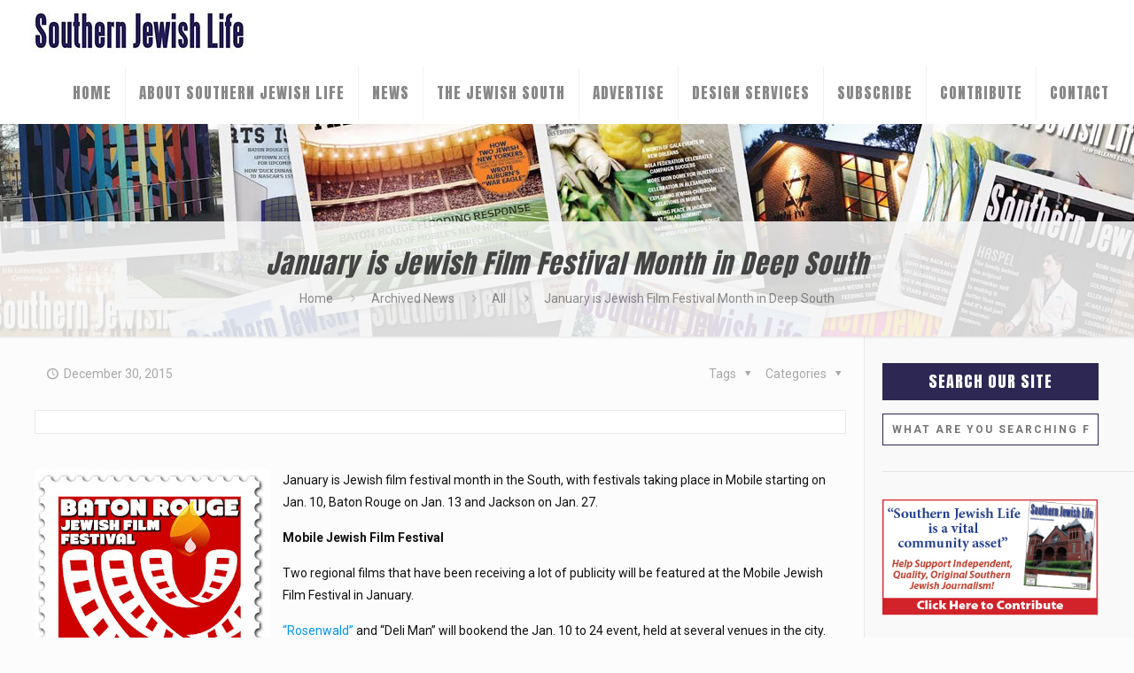

--- FILE ---
content_type: text/html; charset=UTF-8
request_url: https://sjlmag.com/2015/12/30/january-is-jewish-film-festival-month-in-deep-south/
body_size: 30516
content:
<!DOCTYPE html>
<html class="no-js" lang="en-US" itemscope itemtype="https://schema.org/Article">

<!-- head -->
<head>

<!-- meta -->
<meta charset="UTF-8" />
<meta name="viewport" content="width=device-width, initial-scale=1, maximum-scale=1" />
<meta name="description" content="Just another WordPress site" />
<!-- Global site tag (gtag.js) - Google Analytics -->
<script async src="https://www.googletagmanager.com/gtag/js?id=UA-154141017-1"></script>
<script>
  window.dataLayer = window.dataLayer || [];
  function gtag(){dataLayer.push(arguments);}
  gtag('js', new Date());

  gtag('config', 'UA-154141017-1');
</script>

<link rel="shortcut icon" href="/wp-content/uploads/2020/05/favicon.ico" />	
	

<link href="https://fonts.googleapis.com/css?family=Anton|Open+Sans+Condensed:300|Roboto&display=swap" rel="stylesheet">
	
	
<!-- Global site tag (gtag.js) - Google Analytics -->
<script async src="https://www.googletagmanager.com/gtag/js?id=UA-154141017-1"></script>
<script>
  window.dataLayer = window.dataLayer || [];
  function gtag(){dataLayer.push(arguments);}
  gtag('js', new Date());
  gtag('config', 'UA-154141017-1');
</script>	
	
	<script async src="https://securepubads.g.doubleclick.net/tag/js/gpt.js"></script>
<script>
  window.googletag = window.googletag || {cmd: []};
  googletag.cmd.push(function() {
    googletag.defineSlot('/21843165966/SJL_Mag_AJPA', [[300, 250], [728, 90]], 'div-gpt-ad-1610036517812-0').addService(googletag.pubads());
    googletag.pubads().enableSingleRequest();
    googletag.enableServices();
  });
</script>
	
	
	
	
	
<!-- wp_head() -->
<title>January is Jewish Film Festival Month in Deep South &#8211; Southern Jewish Life Magazine</title>
<!-- script | dynamic -->
<script id="mfn-dnmc-config-js">
//<![CDATA[
window.mfn = {mobile_init:1240,nicescroll:40,parallax:"translate3d",responsive:1,retina_js:0};
window.mfn_lightbox = {disable:false,disableMobile:false,title:false,};
window.mfn_sliders = {blog:0,clients:0,offer:0,portfolio:0,shop:0,slider:0,testimonials:0};
//]]>
</script>
<meta name='robots' content='max-image-preview:large' />
	<style>img:is([sizes="auto" i], [sizes^="auto," i]) { contain-intrinsic-size: 3000px 1500px }</style>
	<link rel='dns-prefetch' href='//fonts.googleapis.com' />
<link rel="alternate" type="application/rss+xml" title="Southern Jewish Life Magazine &raquo; Feed" href="https://sjlmag.com/feed/" />
<link rel="alternate" type="application/rss+xml" title="Southern Jewish Life Magazine &raquo; Comments Feed" href="https://sjlmag.com/comments/feed/" />
<link rel="alternate" type="application/rss+xml" title="Southern Jewish Life Magazine &raquo; January is Jewish Film Festival Month in Deep South Comments Feed" href="https://sjlmag.com/2015/12/30/january-is-jewish-film-festival-month-in-deep-south/feed/" />
<script type="text/javascript">
/* <![CDATA[ */
window._wpemojiSettings = {"baseUrl":"https:\/\/s.w.org\/images\/core\/emoji\/16.0.1\/72x72\/","ext":".png","svgUrl":"https:\/\/s.w.org\/images\/core\/emoji\/16.0.1\/svg\/","svgExt":".svg","source":{"concatemoji":"https:\/\/sjlmag.com\/wp-includes\/js\/wp-emoji-release.min.js?ver=6.8.3"}};
/*! This file is auto-generated */
!function(s,n){var o,i,e;function c(e){try{var t={supportTests:e,timestamp:(new Date).valueOf()};sessionStorage.setItem(o,JSON.stringify(t))}catch(e){}}function p(e,t,n){e.clearRect(0,0,e.canvas.width,e.canvas.height),e.fillText(t,0,0);var t=new Uint32Array(e.getImageData(0,0,e.canvas.width,e.canvas.height).data),a=(e.clearRect(0,0,e.canvas.width,e.canvas.height),e.fillText(n,0,0),new Uint32Array(e.getImageData(0,0,e.canvas.width,e.canvas.height).data));return t.every(function(e,t){return e===a[t]})}function u(e,t){e.clearRect(0,0,e.canvas.width,e.canvas.height),e.fillText(t,0,0);for(var n=e.getImageData(16,16,1,1),a=0;a<n.data.length;a++)if(0!==n.data[a])return!1;return!0}function f(e,t,n,a){switch(t){case"flag":return n(e,"\ud83c\udff3\ufe0f\u200d\u26a7\ufe0f","\ud83c\udff3\ufe0f\u200b\u26a7\ufe0f")?!1:!n(e,"\ud83c\udde8\ud83c\uddf6","\ud83c\udde8\u200b\ud83c\uddf6")&&!n(e,"\ud83c\udff4\udb40\udc67\udb40\udc62\udb40\udc65\udb40\udc6e\udb40\udc67\udb40\udc7f","\ud83c\udff4\u200b\udb40\udc67\u200b\udb40\udc62\u200b\udb40\udc65\u200b\udb40\udc6e\u200b\udb40\udc67\u200b\udb40\udc7f");case"emoji":return!a(e,"\ud83e\udedf")}return!1}function g(e,t,n,a){var r="undefined"!=typeof WorkerGlobalScope&&self instanceof WorkerGlobalScope?new OffscreenCanvas(300,150):s.createElement("canvas"),o=r.getContext("2d",{willReadFrequently:!0}),i=(o.textBaseline="top",o.font="600 32px Arial",{});return e.forEach(function(e){i[e]=t(o,e,n,a)}),i}function t(e){var t=s.createElement("script");t.src=e,t.defer=!0,s.head.appendChild(t)}"undefined"!=typeof Promise&&(o="wpEmojiSettingsSupports",i=["flag","emoji"],n.supports={everything:!0,everythingExceptFlag:!0},e=new Promise(function(e){s.addEventListener("DOMContentLoaded",e,{once:!0})}),new Promise(function(t){var n=function(){try{var e=JSON.parse(sessionStorage.getItem(o));if("object"==typeof e&&"number"==typeof e.timestamp&&(new Date).valueOf()<e.timestamp+604800&&"object"==typeof e.supportTests)return e.supportTests}catch(e){}return null}();if(!n){if("undefined"!=typeof Worker&&"undefined"!=typeof OffscreenCanvas&&"undefined"!=typeof URL&&URL.createObjectURL&&"undefined"!=typeof Blob)try{var e="postMessage("+g.toString()+"("+[JSON.stringify(i),f.toString(),p.toString(),u.toString()].join(",")+"));",a=new Blob([e],{type:"text/javascript"}),r=new Worker(URL.createObjectURL(a),{name:"wpTestEmojiSupports"});return void(r.onmessage=function(e){c(n=e.data),r.terminate(),t(n)})}catch(e){}c(n=g(i,f,p,u))}t(n)}).then(function(e){for(var t in e)n.supports[t]=e[t],n.supports.everything=n.supports.everything&&n.supports[t],"flag"!==t&&(n.supports.everythingExceptFlag=n.supports.everythingExceptFlag&&n.supports[t]);n.supports.everythingExceptFlag=n.supports.everythingExceptFlag&&!n.supports.flag,n.DOMReady=!1,n.readyCallback=function(){n.DOMReady=!0}}).then(function(){return e}).then(function(){var e;n.supports.everything||(n.readyCallback(),(e=n.source||{}).concatemoji?t(e.concatemoji):e.wpemoji&&e.twemoji&&(t(e.twemoji),t(e.wpemoji)))}))}((window,document),window._wpemojiSettings);
/* ]]> */
</script>
<!-- sjlmag.com is managing ads with Advanced Ads 2.0.9 – https://wpadvancedads.com/ --><script id="sjlma-ready">
			window.advanced_ads_ready=function(e,a){a=a||"complete";var d=function(e){return"interactive"===a?"loading"!==e:"complete"===e};d(document.readyState)?e():document.addEventListener("readystatechange",(function(a){d(a.target.readyState)&&e()}),{once:"interactive"===a})},window.advanced_ads_ready_queue=window.advanced_ads_ready_queue||[];		</script>
		<style id='wp-emoji-styles-inline-css' type='text/css'>

	img.wp-smiley, img.emoji {
		display: inline !important;
		border: none !important;
		box-shadow: none !important;
		height: 1em !important;
		width: 1em !important;
		margin: 0 0.07em !important;
		vertical-align: -0.1em !important;
		background: none !important;
		padding: 0 !important;
	}
</style>
<link rel='stylesheet' id='wp-block-library-css' href='https://sjlmag.com/wp-includes/css/dist/block-library/style.min.css?ver=6.8.3' type='text/css' media='all' />
<style id='classic-theme-styles-inline-css' type='text/css'>
/*! This file is auto-generated */
.wp-block-button__link{color:#fff;background-color:#32373c;border-radius:9999px;box-shadow:none;text-decoration:none;padding:calc(.667em + 2px) calc(1.333em + 2px);font-size:1.125em}.wp-block-file__button{background:#32373c;color:#fff;text-decoration:none}
</style>
<style id='global-styles-inline-css' type='text/css'>
:root{--wp--preset--aspect-ratio--square: 1;--wp--preset--aspect-ratio--4-3: 4/3;--wp--preset--aspect-ratio--3-4: 3/4;--wp--preset--aspect-ratio--3-2: 3/2;--wp--preset--aspect-ratio--2-3: 2/3;--wp--preset--aspect-ratio--16-9: 16/9;--wp--preset--aspect-ratio--9-16: 9/16;--wp--preset--color--black: #000000;--wp--preset--color--cyan-bluish-gray: #abb8c3;--wp--preset--color--white: #ffffff;--wp--preset--color--pale-pink: #f78da7;--wp--preset--color--vivid-red: #cf2e2e;--wp--preset--color--luminous-vivid-orange: #ff6900;--wp--preset--color--luminous-vivid-amber: #fcb900;--wp--preset--color--light-green-cyan: #7bdcb5;--wp--preset--color--vivid-green-cyan: #00d084;--wp--preset--color--pale-cyan-blue: #8ed1fc;--wp--preset--color--vivid-cyan-blue: #0693e3;--wp--preset--color--vivid-purple: #9b51e0;--wp--preset--gradient--vivid-cyan-blue-to-vivid-purple: linear-gradient(135deg,rgba(6,147,227,1) 0%,rgb(155,81,224) 100%);--wp--preset--gradient--light-green-cyan-to-vivid-green-cyan: linear-gradient(135deg,rgb(122,220,180) 0%,rgb(0,208,130) 100%);--wp--preset--gradient--luminous-vivid-amber-to-luminous-vivid-orange: linear-gradient(135deg,rgba(252,185,0,1) 0%,rgba(255,105,0,1) 100%);--wp--preset--gradient--luminous-vivid-orange-to-vivid-red: linear-gradient(135deg,rgba(255,105,0,1) 0%,rgb(207,46,46) 100%);--wp--preset--gradient--very-light-gray-to-cyan-bluish-gray: linear-gradient(135deg,rgb(238,238,238) 0%,rgb(169,184,195) 100%);--wp--preset--gradient--cool-to-warm-spectrum: linear-gradient(135deg,rgb(74,234,220) 0%,rgb(151,120,209) 20%,rgb(207,42,186) 40%,rgb(238,44,130) 60%,rgb(251,105,98) 80%,rgb(254,248,76) 100%);--wp--preset--gradient--blush-light-purple: linear-gradient(135deg,rgb(255,206,236) 0%,rgb(152,150,240) 100%);--wp--preset--gradient--blush-bordeaux: linear-gradient(135deg,rgb(254,205,165) 0%,rgb(254,45,45) 50%,rgb(107,0,62) 100%);--wp--preset--gradient--luminous-dusk: linear-gradient(135deg,rgb(255,203,112) 0%,rgb(199,81,192) 50%,rgb(65,88,208) 100%);--wp--preset--gradient--pale-ocean: linear-gradient(135deg,rgb(255,245,203) 0%,rgb(182,227,212) 50%,rgb(51,167,181) 100%);--wp--preset--gradient--electric-grass: linear-gradient(135deg,rgb(202,248,128) 0%,rgb(113,206,126) 100%);--wp--preset--gradient--midnight: linear-gradient(135deg,rgb(2,3,129) 0%,rgb(40,116,252) 100%);--wp--preset--font-size--small: 13px;--wp--preset--font-size--medium: 20px;--wp--preset--font-size--large: 36px;--wp--preset--font-size--x-large: 42px;--wp--preset--spacing--20: 0.44rem;--wp--preset--spacing--30: 0.67rem;--wp--preset--spacing--40: 1rem;--wp--preset--spacing--50: 1.5rem;--wp--preset--spacing--60: 2.25rem;--wp--preset--spacing--70: 3.38rem;--wp--preset--spacing--80: 5.06rem;--wp--preset--shadow--natural: 6px 6px 9px rgba(0, 0, 0, 0.2);--wp--preset--shadow--deep: 12px 12px 50px rgba(0, 0, 0, 0.4);--wp--preset--shadow--sharp: 6px 6px 0px rgba(0, 0, 0, 0.2);--wp--preset--shadow--outlined: 6px 6px 0px -3px rgba(255, 255, 255, 1), 6px 6px rgba(0, 0, 0, 1);--wp--preset--shadow--crisp: 6px 6px 0px rgba(0, 0, 0, 1);}:where(.is-layout-flex){gap: 0.5em;}:where(.is-layout-grid){gap: 0.5em;}body .is-layout-flex{display: flex;}.is-layout-flex{flex-wrap: wrap;align-items: center;}.is-layout-flex > :is(*, div){margin: 0;}body .is-layout-grid{display: grid;}.is-layout-grid > :is(*, div){margin: 0;}:where(.wp-block-columns.is-layout-flex){gap: 2em;}:where(.wp-block-columns.is-layout-grid){gap: 2em;}:where(.wp-block-post-template.is-layout-flex){gap: 1.25em;}:where(.wp-block-post-template.is-layout-grid){gap: 1.25em;}.has-black-color{color: var(--wp--preset--color--black) !important;}.has-cyan-bluish-gray-color{color: var(--wp--preset--color--cyan-bluish-gray) !important;}.has-white-color{color: var(--wp--preset--color--white) !important;}.has-pale-pink-color{color: var(--wp--preset--color--pale-pink) !important;}.has-vivid-red-color{color: var(--wp--preset--color--vivid-red) !important;}.has-luminous-vivid-orange-color{color: var(--wp--preset--color--luminous-vivid-orange) !important;}.has-luminous-vivid-amber-color{color: var(--wp--preset--color--luminous-vivid-amber) !important;}.has-light-green-cyan-color{color: var(--wp--preset--color--light-green-cyan) !important;}.has-vivid-green-cyan-color{color: var(--wp--preset--color--vivid-green-cyan) !important;}.has-pale-cyan-blue-color{color: var(--wp--preset--color--pale-cyan-blue) !important;}.has-vivid-cyan-blue-color{color: var(--wp--preset--color--vivid-cyan-blue) !important;}.has-vivid-purple-color{color: var(--wp--preset--color--vivid-purple) !important;}.has-black-background-color{background-color: var(--wp--preset--color--black) !important;}.has-cyan-bluish-gray-background-color{background-color: var(--wp--preset--color--cyan-bluish-gray) !important;}.has-white-background-color{background-color: var(--wp--preset--color--white) !important;}.has-pale-pink-background-color{background-color: var(--wp--preset--color--pale-pink) !important;}.has-vivid-red-background-color{background-color: var(--wp--preset--color--vivid-red) !important;}.has-luminous-vivid-orange-background-color{background-color: var(--wp--preset--color--luminous-vivid-orange) !important;}.has-luminous-vivid-amber-background-color{background-color: var(--wp--preset--color--luminous-vivid-amber) !important;}.has-light-green-cyan-background-color{background-color: var(--wp--preset--color--light-green-cyan) !important;}.has-vivid-green-cyan-background-color{background-color: var(--wp--preset--color--vivid-green-cyan) !important;}.has-pale-cyan-blue-background-color{background-color: var(--wp--preset--color--pale-cyan-blue) !important;}.has-vivid-cyan-blue-background-color{background-color: var(--wp--preset--color--vivid-cyan-blue) !important;}.has-vivid-purple-background-color{background-color: var(--wp--preset--color--vivid-purple) !important;}.has-black-border-color{border-color: var(--wp--preset--color--black) !important;}.has-cyan-bluish-gray-border-color{border-color: var(--wp--preset--color--cyan-bluish-gray) !important;}.has-white-border-color{border-color: var(--wp--preset--color--white) !important;}.has-pale-pink-border-color{border-color: var(--wp--preset--color--pale-pink) !important;}.has-vivid-red-border-color{border-color: var(--wp--preset--color--vivid-red) !important;}.has-luminous-vivid-orange-border-color{border-color: var(--wp--preset--color--luminous-vivid-orange) !important;}.has-luminous-vivid-amber-border-color{border-color: var(--wp--preset--color--luminous-vivid-amber) !important;}.has-light-green-cyan-border-color{border-color: var(--wp--preset--color--light-green-cyan) !important;}.has-vivid-green-cyan-border-color{border-color: var(--wp--preset--color--vivid-green-cyan) !important;}.has-pale-cyan-blue-border-color{border-color: var(--wp--preset--color--pale-cyan-blue) !important;}.has-vivid-cyan-blue-border-color{border-color: var(--wp--preset--color--vivid-cyan-blue) !important;}.has-vivid-purple-border-color{border-color: var(--wp--preset--color--vivid-purple) !important;}.has-vivid-cyan-blue-to-vivid-purple-gradient-background{background: var(--wp--preset--gradient--vivid-cyan-blue-to-vivid-purple) !important;}.has-light-green-cyan-to-vivid-green-cyan-gradient-background{background: var(--wp--preset--gradient--light-green-cyan-to-vivid-green-cyan) !important;}.has-luminous-vivid-amber-to-luminous-vivid-orange-gradient-background{background: var(--wp--preset--gradient--luminous-vivid-amber-to-luminous-vivid-orange) !important;}.has-luminous-vivid-orange-to-vivid-red-gradient-background{background: var(--wp--preset--gradient--luminous-vivid-orange-to-vivid-red) !important;}.has-very-light-gray-to-cyan-bluish-gray-gradient-background{background: var(--wp--preset--gradient--very-light-gray-to-cyan-bluish-gray) !important;}.has-cool-to-warm-spectrum-gradient-background{background: var(--wp--preset--gradient--cool-to-warm-spectrum) !important;}.has-blush-light-purple-gradient-background{background: var(--wp--preset--gradient--blush-light-purple) !important;}.has-blush-bordeaux-gradient-background{background: var(--wp--preset--gradient--blush-bordeaux) !important;}.has-luminous-dusk-gradient-background{background: var(--wp--preset--gradient--luminous-dusk) !important;}.has-pale-ocean-gradient-background{background: var(--wp--preset--gradient--pale-ocean) !important;}.has-electric-grass-gradient-background{background: var(--wp--preset--gradient--electric-grass) !important;}.has-midnight-gradient-background{background: var(--wp--preset--gradient--midnight) !important;}.has-small-font-size{font-size: var(--wp--preset--font-size--small) !important;}.has-medium-font-size{font-size: var(--wp--preset--font-size--medium) !important;}.has-large-font-size{font-size: var(--wp--preset--font-size--large) !important;}.has-x-large-font-size{font-size: var(--wp--preset--font-size--x-large) !important;}
:where(.wp-block-post-template.is-layout-flex){gap: 1.25em;}:where(.wp-block-post-template.is-layout-grid){gap: 1.25em;}
:where(.wp-block-columns.is-layout-flex){gap: 2em;}:where(.wp-block-columns.is-layout-grid){gap: 2em;}
:root :where(.wp-block-pullquote){font-size: 1.5em;line-height: 1.6;}
</style>
<link rel='stylesheet' id='contact-form-7-css' href='https://sjlmag.com/wp-content/plugins/contact-form-7/includes/css/styles.css?ver=6.0.6' type='text/css' media='all' />
<style id='contact-form-7-inline-css' type='text/css'>
.wpcf7 .wpcf7-recaptcha iframe {margin-bottom: 0;}.wpcf7 .wpcf7-recaptcha[data-align="center"] > div {margin: 0 auto;}.wpcf7 .wpcf7-recaptcha[data-align="right"] > div {margin: 0 0 0 auto;}
</style>
<link rel='stylesheet' id='rs-plugin-settings-css' href='https://sjlmag.com/wp-content/plugins/revslider/public/assets/css/settings.css?ver=5.4.3.1' type='text/css' media='all' />
<style id='rs-plugin-settings-inline-css' type='text/css'>
#rs-demo-id {}
</style>
<link rel='stylesheet' id='style-css' href='https://sjlmag.com/wp-content/themes/MoldTheme/style.css?ver=17.8.6' type='text/css' media='all' />
<link rel='stylesheet' id='mfn-base-css' href='https://sjlmag.com/wp-content/themes/MoldTheme/css/base.css?ver=17.8.6' type='text/css' media='all' />
<link rel='stylesheet' id='mfn-layout-css' href='https://sjlmag.com/wp-content/themes/MoldTheme/css/layout.css?ver=17.8.6' type='text/css' media='all' />
<link rel='stylesheet' id='mfn-shortcodes-css' href='https://sjlmag.com/wp-content/themes/MoldTheme/css/shortcodes.css?ver=17.8.6' type='text/css' media='all' />
<link rel='stylesheet' id='mfn-animations-css' href='https://sjlmag.com/wp-content/themes/MoldTheme/assets/animations/animations.min.css?ver=17.8.6' type='text/css' media='all' />
<link rel='stylesheet' id='mfn-jquery-ui-css' href='https://sjlmag.com/wp-content/themes/MoldTheme/assets/ui/jquery.ui.all.css?ver=17.8.6' type='text/css' media='all' />
<link rel='stylesheet' id='mfn-jplayer-css' href='https://sjlmag.com/wp-content/themes/MoldTheme/assets/jplayer/css/jplayer.blue.monday.css?ver=17.8.6' type='text/css' media='all' />
<link rel='stylesheet' id='mfn-responsive-css' href='https://sjlmag.com/wp-content/themes/MoldTheme/css/responsive.css?ver=17.8.6' type='text/css' media='all' />
<link rel='stylesheet' id='Roboto-css' href='https://fonts.googleapis.com/css?family=Roboto%3A1%2C300%2C400%2C400italic%2C500%2C700%2C700italic&#038;ver=6.8.3' type='text/css' media='all' />
<link rel='stylesheet' id='Anton-css' href='https://fonts.googleapis.com/css?family=Anton%3A1%2C300%2C400%2C400italic%2C500%2C700%2C700italic&#038;ver=6.8.3' type='text/css' media='all' />
<link rel='stylesheet' id='Open+Sans+Condensed-css' href='https://fonts.googleapis.com/css?family=Open+Sans+Condensed%3A1%2C300%2C400%2C400italic%2C500%2C700%2C700italic&#038;ver=6.8.3' type='text/css' media='all' />
<link rel='stylesheet' id='newsletter-css' href='https://sjlmag.com/wp-content/plugins/newsletter/style.css?ver=8.9.0' type='text/css' media='all' />
<script type="text/javascript" src="https://sjlmag.com/wp-includes/js/jquery/jquery.min.js?ver=3.7.1" id="jquery-core-js"></script>
<script type="text/javascript" src="https://sjlmag.com/wp-includes/js/jquery/jquery-migrate.min.js?ver=3.4.1" id="jquery-migrate-js"></script>
<script type="text/javascript" src="https://sjlmag.com/wp-content/plugins/revslider/public/assets/js/jquery.themepunch.tools.min.js?ver=5.4.3.1" id="tp-tools-js"></script>
<script type="text/javascript" src="https://sjlmag.com/wp-content/plugins/revslider/public/assets/js/jquery.themepunch.revolution.min.js?ver=5.4.3.1" id="revmin-js"></script>
<link rel="https://api.w.org/" href="https://sjlmag.com/wp-json/" /><link rel="alternate" title="JSON" type="application/json" href="https://sjlmag.com/wp-json/wp/v2/posts/791" /><link rel="EditURI" type="application/rsd+xml" title="RSD" href="https://sjlmag.com/xmlrpc.php?rsd" />
<meta name="generator" content="WordPress 6.8.3" />
<link rel="canonical" href="https://sjlmag.com/2015/12/30/january-is-jewish-film-festival-month-in-deep-south/" />
<link rel='shortlink' href='https://sjlmag.com/?p=791' />
<link rel="alternate" title="oEmbed (JSON)" type="application/json+oembed" href="https://sjlmag.com/wp-json/oembed/1.0/embed?url=https%3A%2F%2Fsjlmag.com%2F2015%2F12%2F30%2Fjanuary-is-jewish-film-festival-month-in-deep-south%2F" />
<link rel="alternate" title="oEmbed (XML)" type="text/xml+oembed" href="https://sjlmag.com/wp-json/oembed/1.0/embed?url=https%3A%2F%2Fsjlmag.com%2F2015%2F12%2F30%2Fjanuary-is-jewish-film-festival-month-in-deep-south%2F&#038;format=xml" />
<!-- style | background -->
<style id="mfn-dnmc-bg-css">
body:not(.template-slider) #Header_wrapper{background-image:url(https://sjlmag.com/wp-content/uploads/2020/05/newsjlheader-slide.jpg);background-repeat:no-repeat;background-position:center top}
</style>
<!-- style | dynamic -->
<style id="mfn-dnmc-style-css">
@media only screen and (min-width: 1240px) {body:not(.header-simple) #Top_bar #menu{display:block!important}.tr-menu #Top_bar #menu{background:none!important}#Top_bar .menu > li > ul.mfn-megamenu{width:984px}#Top_bar .menu > li > ul.mfn-megamenu > li{float:left}#Top_bar .menu > li > ul.mfn-megamenu > li.mfn-megamenu-cols-1{width:100%}#Top_bar .menu > li > ul.mfn-megamenu > li.mfn-megamenu-cols-2{width:50%}#Top_bar .menu > li > ul.mfn-megamenu > li.mfn-megamenu-cols-3{width:33.33%}#Top_bar .menu > li > ul.mfn-megamenu > li.mfn-megamenu-cols-4{width:25%}#Top_bar .menu > li > ul.mfn-megamenu > li.mfn-megamenu-cols-5{width:20%}#Top_bar .menu > li > ul.mfn-megamenu > li.mfn-megamenu-cols-6{width:16.66%}#Top_bar .menu > li > ul.mfn-megamenu > li > ul{display:block!important;position:inherit;left:auto;top:auto;border-width:0 1px 0 0}#Top_bar .menu > li > ul.mfn-megamenu > li:last-child > ul{border:0}#Top_bar .menu > li > ul.mfn-megamenu > li > ul li{width:auto}#Top_bar .menu > li > ul.mfn-megamenu a.mfn-megamenu-title{text-transform:uppercase;font-weight:400;background:none}#Top_bar .menu > li > ul.mfn-megamenu a .menu-arrow{display:none}.menuo-right #Top_bar .menu > li > ul.mfn-megamenu{left:auto;right:0}.menuo-right #Top_bar .menu > li > ul.mfn-megamenu-bg{box-sizing:border-box}#Top_bar .menu > li > ul.mfn-megamenu-bg{padding:20px 166px 20px 20px;background-repeat:no-repeat;background-position:right bottom}.rtl #Top_bar .menu > li > ul.mfn-megamenu-bg{padding-left:166px;padding-right:20px;background-position:left bottom}#Top_bar .menu > li > ul.mfn-megamenu-bg > li{background:none}#Top_bar .menu > li > ul.mfn-megamenu-bg > li a{border:none}#Top_bar .menu > li > ul.mfn-megamenu-bg > li > ul{background:none!important;-webkit-box-shadow:0 0 0 0;-moz-box-shadow:0 0 0 0;box-shadow:0 0 0 0}.mm-vertical #Top_bar .container{position:relative;}.mm-vertical #Top_bar .top_bar_left{position:static;}.mm-vertical #Top_bar .menu > li ul{box-shadow:0 0 0 0 transparent!important;background-image:none;}.mm-vertical #Top_bar .menu > li > ul.mfn-megamenu{width:98%!important;margin:0 1%;padding:20px 0;}.mm-vertical.header-plain #Top_bar .menu > li > ul.mfn-megamenu{width:100%!important;margin:0;}.mm-vertical #Top_bar .menu > li > ul.mfn-megamenu > li{display:table-cell;float:none!important;width:10%;padding:0 15px;border-right:1px solid rgba(0, 0, 0, 0.05);}.mm-vertical #Top_bar .menu > li > ul.mfn-megamenu > li:last-child{border-right-width:0}.mm-vertical #Top_bar .menu > li > ul.mfn-megamenu > li.hide-border{border-right-width:0}.mm-vertical #Top_bar .menu > li > ul.mfn-megamenu > li a{border-bottom-width:0;padding:9px 15px;line-height:120%;}.mm-vertical #Top_bar .menu > li > ul.mfn-megamenu a.mfn-megamenu-title{font-weight:700;}.rtl .mm-vertical #Top_bar .menu > li > ul.mfn-megamenu > li:first-child{border-right-width:0}.rtl .mm-vertical #Top_bar .menu > li > ul.mfn-megamenu > li:last-child{border-right-width:1px}#Header_creative #Top_bar .menu > li > ul.mfn-megamenu{width:980px!important;margin:0;}.header-plain:not(.menuo-right) #Header .top_bar_left{width:auto!important}.header-stack.header-center #Top_bar #menu{display:inline-block!important}.header-simple #Top_bar #menu{display:none;height:auto;width:300px;bottom:auto;top:100%;right:1px;position:absolute;margin:0}.header-simple #Header a.responsive-menu-toggle{display:block;right:10px}.header-simple #Top_bar #menu > ul{width:100%;float:left}.header-simple #Top_bar #menu ul li{width:100%;padding-bottom:0;border-right:0;position:relative}.header-simple #Top_bar #menu ul li a{padding:0 20px;margin:0;display:block;height:auto;line-height:normal;border:none}.header-simple #Top_bar #menu ul li a:after{display:none}.header-simple #Top_bar #menu ul li a span{border:none;line-height:44px;display:inline;padding:0}.header-simple #Top_bar #menu ul li.submenu .menu-toggle{display:block;position:absolute;right:0;top:0;width:44px;height:44px;line-height:44px;font-size:30px;font-weight:300;text-align:center;cursor:pointer;color:#444;opacity:0.33;}.header-simple #Top_bar #menu ul li.submenu .menu-toggle:after{content:"+"}.header-simple #Top_bar #menu ul li.hover > .menu-toggle:after{content:"-"}.header-simple #Top_bar #menu ul li.hover a{border-bottom:0}.header-simple #Top_bar #menu ul.mfn-megamenu li .menu-toggle{display:none}.header-simple #Top_bar #menu ul li ul{position:relative!important;left:0!important;top:0;padding:0;margin:0!important;width:auto!important;background-image:none}.header-simple #Top_bar #menu ul li ul li{width:100%!important;display:block;padding:0;}.header-simple #Top_bar #menu ul li ul li a{padding:0 20px 0 30px}.header-simple #Top_bar #menu ul li ul li a .menu-arrow{display:none}.header-simple #Top_bar #menu ul li ul li a span{padding:0}.header-simple #Top_bar #menu ul li ul li a span:after{display:none!important}.header-simple #Top_bar .menu > li > ul.mfn-megamenu a.mfn-megamenu-title{text-transform:uppercase;font-weight:400}.header-simple #Top_bar .menu > li > ul.mfn-megamenu > li > ul{display:block!important;position:inherit;left:auto;top:auto}.header-simple #Top_bar #menu ul li ul li ul{border-left:0!important;padding:0;top:0}.header-simple #Top_bar #menu ul li ul li ul li a{padding:0 20px 0 40px}.rtl.header-simple #Top_bar #menu{left:1px;right:auto}.rtl.header-simple #Top_bar a.responsive-menu-toggle{left:10px;right:auto}.rtl.header-simple #Top_bar #menu ul li.submenu .menu-toggle{left:0;right:auto}.rtl.header-simple #Top_bar #menu ul li ul{left:auto!important;right:0!important}.rtl.header-simple #Top_bar #menu ul li ul li a{padding:0 30px 0 20px}.rtl.header-simple #Top_bar #menu ul li ul li ul li a{padding:0 40px 0 20px}.menu-highlight #Top_bar .menu > li{margin:0 2px}.menu-highlight:not(.header-creative) #Top_bar .menu > li > a{margin:20px 0;padding:0;-webkit-border-radius:5px;border-radius:5px}.menu-highlight #Top_bar .menu > li > a:after{display:none}.menu-highlight #Top_bar .menu > li > a span:not(.description){line-height:50px}.menu-highlight #Top_bar .menu > li > a span.description{display:none}.menu-highlight.header-stack #Top_bar .menu > li > a{margin:10px 0!important}.menu-highlight.header-stack #Top_bar .menu > li > a span:not(.description){line-height:40px}.menu-highlight.header-transparent #Top_bar .menu > li > a{margin:5px 0}.menu-highlight.header-simple #Top_bar #menu ul li,.menu-highlight.header-creative #Top_bar #menu ul li{margin:0}.menu-highlight.header-simple #Top_bar #menu ul li > a,.menu-highlight.header-creative #Top_bar #menu ul li > a{-webkit-border-radius:0;border-radius:0}.menu-highlight:not(.header-fixed):not(.header-simple) #Top_bar.is-sticky .menu > li > a{margin:10px 0!important;padding:5px 0!important}.menu-highlight:not(.header-fixed):not(.header-simple) #Top_bar.is-sticky .menu > li > a span{line-height:30px!important}.header-modern.menu-highlight.menuo-right .menu_wrapper{margin-right:20px}.menu-line-below #Top_bar .menu > li > a:after{top:auto;bottom:-4px}.menu-line-below #Top_bar.is-sticky .menu > li > a:after{top:auto;bottom:-4px}.menu-line-below-80 #Top_bar:not(.is-sticky) .menu > li > a:after{height:4px;left:10%;top:50%;margin-top:20px;width:80%}.menu-line-below-80-1 #Top_bar:not(.is-sticky) .menu > li > a:after{height:1px;left:10%;top:50%;margin-top:20px;width:80%}.menu-link-color #Top_bar .menu > li > a:after{display:none!important}.menu-arrow-top #Top_bar .menu > li > a:after{background:none repeat scroll 0 0 rgba(0,0,0,0)!important;border-color:#ccc transparent transparent;border-style:solid;border-width:7px 7px 0;display:block;height:0;left:50%;margin-left:-7px;top:0!important;width:0}.menu-arrow-top.header-transparent #Top_bar .menu > li > a:after,.menu-arrow-top.header-plain #Top_bar .menu > li > a:after{display:none}.menu-arrow-top #Top_bar.is-sticky .menu > li > a:after{top:0!important}.menu-arrow-bottom #Top_bar .menu > li > a:after{background:none!important;border-color:transparent transparent #ccc;border-style:solid;border-width:0 7px 7px;display:block;height:0;left:50%;margin-left:-7px;top:auto;bottom:0;width:0}.menu-arrow-bottom.header-transparent #Top_bar .menu > li > a:after,.menu-arrow-bottom.header-plain #Top_bar .menu > li > a:after{display:none}.menu-arrow-bottom #Top_bar.is-sticky .menu > li > a:after{top:auto;bottom:0}.menuo-no-borders #Top_bar .menu > li > a span:not(.description){border-right-width:0}.menuo-no-borders #Header_creative #Top_bar .menu > li > a span{border-bottom-width:0}.menuo-right #Top_bar .menu_wrapper{float:right}.menuo-right.header-stack:not(.header-center) #Top_bar .menu_wrapper{margin-right:150px}body.header-creative{padding-left:50px}body.header-creative.header-open{padding-left:250px}body.error404,body.under-construction,body.template-blank{padding-left:0!important}.header-creative.footer-fixed #Footer,.header-creative.footer-sliding #Footer,.header-creative.footer-stick #Footer.is-sticky{box-sizing:border-box;padding-left:50px;}.header-open.footer-fixed #Footer,.header-open.footer-sliding #Footer,.header-creative.footer-stick #Footer.is-sticky{padding-left:250px;}.header-rtl.header-creative.footer-fixed #Footer,.header-rtl.header-creative.footer-sliding #Footer,.header-rtl.header-creative.footer-stick #Footer.is-sticky{padding-left:0;padding-right:50px;}.header-rtl.header-open.footer-fixed #Footer,.header-rtl.header-open.footer-sliding #Footer,.header-rtl.header-creative.footer-stick #Footer.is-sticky{padding-right:250px;}#Header_creative{background:#fff;position:fixed;width:250px;height:100%;left:-200px;top:0;z-index:9002;-webkit-box-shadow:2px 0 4px 2px rgba(0,0,0,.15);box-shadow:2px 0 4px 2px rgba(0,0,0,.15)}#Header_creative .container{width:100%}#Header_creative .creative-wrapper{opacity:0;margin-right:50px}#Header_creative a.creative-menu-toggle{display:block;width:34px;height:34px;line-height:34px;font-size:22px;text-align:center;position:absolute;top:10px;right:8px;border-radius:3px}.admin-bar #Header_creative a.creative-menu-toggle{top:42px}#Header_creative #Top_bar{position:static;width:100%}#Header_creative #Top_bar .top_bar_left{width:100%!important;float:none}#Header_creative #Top_bar .top_bar_right{width:100%!important;float:none;height:auto;margin-bottom:35px;text-align:center;padding:0 20px;top:0;-webkit-box-sizing:border-box;-moz-box-sizing:border-box;box-sizing:border-box}#Header_creative #Top_bar .top_bar_right:before{display:none}#Header_creative #Top_bar .top_bar_right_wrapper{top:0}#Header_creative #Top_bar .logo{float:none;text-align:center;margin:15px 0}#Header_creative #Top_bar .menu_wrapper{float:none;margin:0 0 30px}#Header_creative #Top_bar .menu > li{width:100%;float:none;position:relative}#Header_creative #Top_bar .menu > li > a{padding:0;text-align:center}#Header_creative #Top_bar .menu > li > a:after{display:none}#Header_creative #Top_bar .menu > li > a span{border-right:0;border-bottom-width:1px;line-height:38px}#Header_creative #Top_bar .menu li ul{left:100%;right:auto;top:0;box-shadow:2px 2px 2px 0 rgba(0,0,0,0.03);-webkit-box-shadow:2px 2px 2px 0 rgba(0,0,0,0.03)}#Header_creative #Top_bar .menu > li > ul.mfn-megamenu{width:700px!important;}#Header_creative #Top_bar .menu > li > ul.mfn-megamenu > li > ul{left:0}#Header_creative #Top_bar .menu li ul li a{padding-top:9px;padding-bottom:8px}#Header_creative #Top_bar .menu li ul li ul{top:0!important}#Header_creative #Top_bar .menu > li > a span.description{display:block;font-size:13px;line-height:28px!important;clear:both}#Header_creative #Top_bar .search_wrapper{left:100%;top:auto;bottom:0}#Header_creative #Top_bar a#header_cart{display:inline-block;float:none;top:3px}#Header_creative #Top_bar a#search_button{display:inline-block;float:none;top:3px}#Header_creative #Top_bar .wpml-languages{display:inline-block;float:none;top:0}#Header_creative #Top_bar .wpml-languages.enabled:hover a.active{padding-bottom:9px}#Header_creative #Top_bar a.button.action_button{display:inline-block;float:none;top:16px;margin:0}#Header_creative #Top_bar .banner_wrapper{display:block;text-align:center}#Header_creative #Top_bar .banner_wrapper img{max-width:100%;height:auto;display:inline-block}#Header_creative #Action_bar{position:absolute;bottom:0;top:auto;clear:both;padding:0 20px;-webkit-box-sizing:border-box;-moz-box-sizing:border-box;box-sizing:border-box}#Header_creative #Action_bar .social{float:none;text-align:center;padding:5px 0 15px}#Header_creative #Action_bar .social li{margin-bottom:2px}#Header_creative .social li a{color:rgba(0,0,0,.5)}#Header_creative .social li a:hover{color:#000}#Header_creative .creative-social{position:absolute;bottom:10px;right:0;width:50px}#Header_creative .creative-social li{display:block;float:none;width:100%;text-align:center;margin-bottom:5px}.header-creative .fixed-nav.fixed-nav-prev{margin-left:50px}.header-creative.header-open .fixed-nav.fixed-nav-prev{margin-left:250px}.menuo-last #Header_creative #Top_bar .menu li.last ul{top:auto;bottom:0}.header-open #Header_creative{left:0}.header-open #Header_creative .creative-wrapper{opacity:1;margin:0!important;}.header-open #Header_creative .creative-menu-toggle,.header-open #Header_creative .creative-social{display:none}body.header-rtl.header-creative{padding-left:0;padding-right:50px}.header-rtl #Header_creative{left:auto;right:-200px}.header-rtl.nice-scroll #Header_creative{margin-right:10px}.header-rtl #Header_creative .creative-wrapper{margin-left:50px;margin-right:0}.header-rtl #Header_creative a.creative-menu-toggle{left:8px;right:auto}.header-rtl #Header_creative .creative-social{left:0;right:auto}.header-rtl #Footer #back_to_top.sticky{right:125px}.header-rtl #popup_contact{right:70px}.header-rtl #Header_creative #Top_bar .menu li ul{left:auto;right:100%}.header-rtl #Header_creative #Top_bar .search_wrapper{left:auto;right:100%;}.header-rtl .fixed-nav.fixed-nav-prev{margin-left:0!important}.header-rtl .fixed-nav.fixed-nav-next{margin-right:50px}body.header-rtl.header-creative.header-open{padding-left:0;padding-right:250px!important}.header-rtl.header-open #Header_creative{left:auto;right:0}.header-rtl.header-open #Footer #back_to_top.sticky{right:325px}.header-rtl.header-open #popup_contact{right:270px}.header-rtl.header-open .fixed-nav.fixed-nav-next{margin-right:250px}#Header_creative.active{left:-1px;}.header-rtl #Header_creative.active{left:auto;right:-1px;}#Header_creative.active .creative-wrapper{opacity:1;margin:0}.header-creative .vc_row[data-vc-full-width]{padding-left:50px}.header-creative.header-open .vc_row[data-vc-full-width]{padding-left:250px}.header-open .vc_parallax .vc_parallax-inner { left:auto; width: calc(100% - 250px); }.header-open.header-rtl .vc_parallax .vc_parallax-inner { left:0; right:auto; }#Header_creative.scroll{height:100%;overflow-y:auto}#Header_creative.scroll:not(.dropdown) .menu li ul{display:none!important}#Header_creative.scroll #Action_bar{position:static}#Header_creative.dropdown{outline:none}#Header_creative.dropdown #Top_bar .menu_wrapper{float:left}#Header_creative.dropdown #Top_bar #menu ul li{position:relative;float:left}#Header_creative.dropdown #Top_bar #menu ul li a:after{display:none}#Header_creative.dropdown #Top_bar #menu ul li a span{line-height:38px;padding:0}#Header_creative.dropdown #Top_bar #menu ul li.submenu .menu-toggle{display:block;position:absolute;right:0;top:0;width:38px;height:38px;line-height:38px;font-size:26px;font-weight:300;text-align:center;cursor:pointer;color:#444;opacity:0.33;}#Header_creative.dropdown #Top_bar #menu ul li.submenu .menu-toggle:after{content:"+"}#Header_creative.dropdown #Top_bar #menu ul li.hover > .menu-toggle:after{content:"-"}#Header_creative.dropdown #Top_bar #menu ul li.hover a{border-bottom:0}#Header_creative.dropdown #Top_bar #menu ul.mfn-megamenu li .menu-toggle{display:none}#Header_creative.dropdown #Top_bar #menu ul li ul{position:relative!important;left:0!important;top:0;padding:0;margin-left:0!important;width:auto!important;background-image:none}#Header_creative.dropdown #Top_bar #menu ul li ul li{width:100%!important}#Header_creative.dropdown #Top_bar #menu ul li ul li a{padding:0 10px;text-align:center}#Header_creative.dropdown #Top_bar #menu ul li ul li a .menu-arrow{display:none}#Header_creative.dropdown #Top_bar #menu ul li ul li a span{padding:0}#Header_creative.dropdown #Top_bar #menu ul li ul li a span:after{display:none!important}#Header_creative.dropdown #Top_bar .menu > li > ul.mfn-megamenu a.mfn-megamenu-title{text-transform:uppercase;font-weight:400}#Header_creative.dropdown #Top_bar .menu > li > ul.mfn-megamenu > li > ul{display:block!important;position:inherit;left:auto;top:auto}#Header_creative.dropdown #Top_bar #menu ul li ul li ul{border-left:0!important;padding:0;top:0}#Header_creative{transition: left .5s ease-in-out, right .5s ease-in-out;}#Header_creative .creative-wrapper{transition: opacity .5s ease-in-out, margin 0s ease-in-out .5s;}#Header_creative.active .creative-wrapper{transition: opacity .5s ease-in-out, margin 0s ease-in-out;}}@media only screen and (min-width: 1240px) {#Top_bar.is-sticky{position:fixed!important;width:100%;left:0;top:-60px;height:60px;z-index:701;background:#fff;opacity:.97;filter:alpha(opacity = 97);-webkit-box-shadow:0 2px 5px 0 rgba(0,0,0,0.1);-moz-box-shadow:0 2px 5px 0 rgba(0,0,0,0.1);box-shadow:0 2px 5px 0 rgba(0,0,0,0.1)}.layout-boxed.header-boxed #Top_bar.is-sticky{max-width:1240px;left:50%;-webkit-transform:translateX(-50%);transform:translateX(-50%)}.layout-boxed.header-boxed.nice-scroll #Top_bar.is-sticky{margin-left:-5px}#Top_bar.is-sticky .top_bar_left,#Top_bar.is-sticky .top_bar_right,#Top_bar.is-sticky .top_bar_right:before{background:none}#Top_bar.is-sticky .top_bar_right{top:-4px;height:auto;}#Top_bar.is-sticky .top_bar_right_wrapper{top:15px}.header-plain #Top_bar.is-sticky .top_bar_right_wrapper{top:0}#Top_bar.is-sticky .logo{width:auto;margin:0 30px 0 20px;padding:0}#Top_bar.is-sticky #logo{padding:5px 0!important;height:50px!important;line-height:50px!important}.logo-no-sticky-padding #Top_bar.is-sticky #logo{height:60px!important;line-height:60px!important}#Top_bar.is-sticky #logo img.logo-main{display:none}#Top_bar.is-sticky #logo img.logo-sticky{display:inline;max-height:35px;}#Top_bar.is-sticky .menu_wrapper{clear:none}#Top_bar.is-sticky .menu_wrapper .menu > li > a{padding:15px 0}#Top_bar.is-sticky .menu > li > a,#Top_bar.is-sticky .menu > li > a span{line-height:30px}#Top_bar.is-sticky .menu > li > a:after{top:auto;bottom:-4px}#Top_bar.is-sticky .menu > li > a span.description{display:none}#Top_bar.is-sticky .secondary_menu_wrapper,#Top_bar.is-sticky .banner_wrapper{display:none}.header-overlay #Top_bar.is-sticky{display:none}.sticky-dark #Top_bar.is-sticky{background:rgba(0,0,0,.8)}.sticky-dark #Top_bar.is-sticky #menu{background:rgba(0,0,0,.8)}.sticky-dark #Top_bar.is-sticky .menu > li > a{color:#fff}.sticky-dark #Top_bar.is-sticky .top_bar_right a{color:rgba(255,255,255,.5)}.sticky-dark #Top_bar.is-sticky .wpml-languages a.active,.sticky-dark #Top_bar.is-sticky .wpml-languages ul.wpml-lang-dropdown{background:rgba(0,0,0,0.3);border-color:rgba(0,0,0,0.1)}}@media only screen and (min-width: 768px) and (max-width: 1240px){.header_placeholder{height:0!important}}@media only screen and (max-width: 1239px){#Top_bar #menu{display:none;height:auto;width:300px;bottom:auto;top:100%;right:1px;position:absolute;margin:0}#Top_bar a.responsive-menu-toggle{display:block}#Top_bar #menu > ul{width:100%;float:left}#Top_bar #menu ul li{width:100%;padding-bottom:0;border-right:0;position:relative}#Top_bar #menu ul li a{padding:0 25px;margin:0;display:block;height:auto;line-height:normal;border:none}#Top_bar #menu ul li a:after{display:none}#Top_bar #menu ul li a span{border:none;line-height:44px;display:inline;padding:0}#Top_bar #menu ul li a span.description{margin:0 0 0 5px}#Top_bar #menu ul li.submenu .menu-toggle{display:block;position:absolute;right:15px;top:0;width:44px;height:44px;line-height:44px;font-size:30px;font-weight:300;text-align:center;cursor:pointer;color:#444;opacity:0.33;}#Top_bar #menu ul li.submenu .menu-toggle:after{content:"+"}#Top_bar #menu ul li.hover > .menu-toggle:after{content:"-"}#Top_bar #menu ul li.hover a{border-bottom:0}#Top_bar #menu ul li a span:after{display:none!important}#Top_bar #menu ul.mfn-megamenu li .menu-toggle{display:none}#Top_bar #menu ul li ul{position:relative!important;left:0!important;top:0;padding:0;margin-left:0!important;width:auto!important;background-image:none!important;box-shadow:0 0 0 0 transparent!important;-webkit-box-shadow:0 0 0 0 transparent!important}#Top_bar #menu ul li ul li{width:100%!important}#Top_bar #menu ul li ul li a{padding:0 20px 0 35px}#Top_bar #menu ul li ul li a .menu-arrow{display:none}#Top_bar #menu ul li ul li a span{padding:0}#Top_bar #menu ul li ul li a span:after{display:none!important}#Top_bar .menu > li > ul.mfn-megamenu a.mfn-megamenu-title{text-transform:uppercase;font-weight:400}#Top_bar .menu > li > ul.mfn-megamenu > li > ul{display:block!important;position:inherit;left:auto;top:auto}#Top_bar #menu ul li ul li ul{border-left:0!important;padding:0;top:0}#Top_bar #menu ul li ul li ul li a{padding:0 20px 0 45px}.rtl #Top_bar #menu{left:1px;right:auto}.rtl #Top_bar a.responsive-menu-toggle{left:20px;right:auto}.rtl #Top_bar #menu ul li.submenu .menu-toggle{left:15px;right:auto;border-left:none;border-right:1px solid #eee}.rtl #Top_bar #menu ul li ul{left:auto!important;right:0!important}.rtl #Top_bar #menu ul li ul li a{padding:0 30px 0 20px}.rtl #Top_bar #menu ul li ul li ul li a{padding:0 40px 0 20px}.header-stack .menu_wrapper a.responsive-menu-toggle{position:static!important;margin:11px 0!important}.header-stack .menu_wrapper #menu{left:0;right:auto}.rtl.header-stack #Top_bar #menu{left:auto;right:0}.admin-bar #Header_creative{top:32px}.header-creative.layout-boxed{padding-top:85px}.header-creative.layout-full-width #Wrapper{padding-top:60px}#Header_creative{position:fixed;width:100%;left:0!important;top:0;z-index:1001}#Header_creative .creative-wrapper{display:block!important;opacity:1!important}#Header_creative .creative-menu-toggle,#Header_creative .creative-social{display:none!important;opacity:1!important;filter:alpha(opacity=100)!important}#Header_creative #Top_bar{position:static;width:100%}#Header_creative #Top_bar #logo{height:50px;line-height:50px;padding:5px 0}#Header_creative #Top_bar #logo img.logo-sticky{max-height:40px!important}#Header_creative #logo img.logo-main{display:none}#Header_creative #logo img.logo-sticky{display:inline-block}.logo-no-sticky-padding #Header_creative #Top_bar #logo{height:60px;line-height:60px;padding:0}.logo-no-sticky-padding #Header_creative #Top_bar #logo img.logo-sticky{max-height:60px!important}#Header_creative #Top_bar #header_cart{top:21px}#Header_creative #Top_bar #search_button{top:20px}#Header_creative #Top_bar .wpml-languages{top:11px}#Header_creative #Top_bar .action_button{top:9px}#Header_creative #Top_bar .top_bar_right{height:60px;top:0}#Header_creative #Top_bar .top_bar_right:before{display:none}#Header_creative #Top_bar .top_bar_right_wrapper{top:0}#Header_creative #Action_bar{display:none}#Header_creative.scroll{overflow:visible!important}}#Header_wrapper, #Intro {background-color: #000119;}#Subheader {background-color: rgba(247, 247, 247, 0.85);}.header-classic #Action_bar, .header-fixed #Action_bar, .header-plain #Action_bar, .header-split #Action_bar, .header-stack #Action_bar {background-color: #292b33;}#Sliding-top {background-color: #545454;}#Sliding-top a.sliding-top-control {border-right-color: #545454;}#Sliding-top.st-center a.sliding-top-control,#Sliding-top.st-left a.sliding-top-control {border-top-color: #545454;}#Footer {background-color: #292b33;}body, ul.timeline_items, .icon_box a .desc, .icon_box a:hover .desc, .feature_list ul li a, .list_item a, .list_item a:hover,.widget_recent_entries ul li a, .flat_box a, .flat_box a:hover, .story_box .desc, .content_slider.carouselul li a .title,.content_slider.flat.description ul li .desc, .content_slider.flat.description ul li a .desc, .post-nav.minimal a i {color: #111111;}.post-nav.minimal a svg {fill: #111111;}.themecolor, .opening_hours .opening_hours_wrapper li span, .fancy_heading_icon .icon_top,.fancy_heading_arrows .icon-right-dir, .fancy_heading_arrows .icon-left-dir, .fancy_heading_line .title,.button-love a.mfn-love, .format-link .post-title .icon-link, .pager-single > span, .pager-single a:hover,.widget_meta ul, .widget_pages ul, .widget_rss ul, .widget_mfn_recent_comments ul li:after, .widget_archive ul, .widget_recent_comments ul li:after, .widget_nav_menu ul, .woocommerce ul.products li.product .price, .shop_slider .shop_slider_ul li .item_wrapper .price, .woocommerce-page ul.products li.product .price, .widget_price_filter .price_label .from, .widget_price_filter .price_label .to,.woocommerce ul.product_list_widget li .quantity .amount, .woocommerce .product div.entry-summary .price, .woocommerce .star-rating span,#Error_404 .error_pic i, .style-simple #Filters .filters_wrapper ul li a:hover, .style-simple #Filters .filters_wrapper ul li.current-cat a,.style-simple .quick_fact .title {color: #0095eb;}.themebg,#comments .commentlist > li .reply a.comment-reply-link,div.jp-interface,#Filters .filters_wrapper ul li a:hover,#Filters .filters_wrapper ul li.current-cat a,.fixed-nav .arrow,.offer_thumb .slider_pagination a:before,.offer_thumb .slider_pagination a.selected:after,.pager .pages a:hover,.pager .pages a.active,.pager .pages span.page-numbers.current,.pager-single span:after,.portfolio_group.exposure .portfolio-item .desc-inner .line,.Recent_posts ul li .desc:after,.Recent_posts ul li .photo .c,.slider_pagination a.selected,.slider_pagination .slick-active a,.slider_pagination a.selected:after,.slider_pagination .slick-active a:after,.testimonials_slider .slider_images,.testimonials_slider .slider_images a:after,.testimonials_slider .slider_images:before,#Top_bar a#header_cart span,.widget_categories ul,.widget_mfn_menu ul li a:hover,.widget_mfn_menu ul li.current-menu-item:not(.current-menu-ancestor) > a,.widget_mfn_menu ul li.current_page_item:not(.current_page_ancestor) > a,.widget_product_categories ul,.widget_recent_entries ul li:after,.woocommerce-account table.my_account_orders .order-number a,.woocommerce-MyAccount-navigation ul li.is-active a, .style-simple .accordion .question:after,.style-simple .faq .question:after,.style-simple .icon_box .desc_wrapper .title:before,.style-simple #Filters .filters_wrapper ul li a:after,.style-simple .article_box .desc_wrapper p:after,.style-simple .sliding_box .desc_wrapper:after,.style-simple .trailer_box:hover .desc,.tp-bullets.simplebullets.round .bullet.selected,.tp-bullets.simplebullets.round .bullet.selected:after,.tparrows.default,.tp-bullets.tp-thumbs .bullet.selected:after{background-color: #0095eb;}.Latest_news ul li .photo, .style-simple .opening_hours .opening_hours_wrapper li label,.style-simple .timeline_items li:hover h3, .style-simple .timeline_items li:nth-child(even):hover h3, .style-simple .timeline_items li:hover .desc, .style-simple .timeline_items li:nth-child(even):hover,.style-simple .offer_thumb .slider_pagination a.selected {border-color: #0095eb;}a {color: #0095eb;}a:hover {color: #007cc3;}*::-moz-selection {background-color: #0095eb;}*::selection {background-color: #0095eb;}.blockquote p.author span, .counter .desc_wrapper .title, .article_box .desc_wrapper p, .team .desc_wrapper p.subtitle, .pricing-box .plan-header p.subtitle, .pricing-box .plan-header .price sup.period, .chart_box p, .fancy_heading .inside,.fancy_heading_line .slogan, .post-meta, .post-meta a, .post-footer, .post-footer a span.label, .pager .pages a, .button-love a .label,.pager-single a, #comments .commentlist > li .comment-author .says, .fixed-nav .desc .date, .filters_buttons li.label, .Recent_posts ul li a .desc .date,.widget_recent_entries ul li .post-date, .tp_recent_tweets .twitter_time, .widget_price_filter .price_label, .shop-filters .woocommerce-result-count,.woocommerce ul.product_list_widget li .quantity, .widget_shopping_cart ul.product_list_widget li dl, .product_meta .posted_in,.woocommerce .shop_table .product-name .variation > dd, .shipping-calculator-button:after,.shop_slider .shop_slider_ul li .item_wrapper .price del,.testimonials_slider .testimonials_slider_ul li .author span, .testimonials_slider .testimonials_slider_ul li .author span a, .Latest_news ul li .desc_footer {color: #a8a8a8;}h1, h1 a, h1 a:hover, .text-logo #logo { color: #161922; }h2, h2 a, h2 a:hover { color: #161922; }h3, h3 a, h3 a:hover { color: #161922; }h4, h4 a, h4 a:hover, .style-simple .sliding_box .desc_wrapper h4 { color: #161922; }h5, h5 a, h5 a:hover { color: #161922; }h6, h6 a, h6 a:hover, a.content_link .title { color: #161922; }.dropcap, .highlight:not(.highlight_image) {background-color: #0095eb;}a.button, a.tp-button {background-color: #f7f7f7;color: #747474;}.button-stroke a.button, .button-stroke a.button.action_button, .button-stroke a.button .button_icon i, .button-stroke a.tp-button {border-color: #f7f7f7;color: #747474;}.button-stroke a:hover.button, .button-stroke a:hover.tp-button {background-color: #f7f7f7 !important;color: #fff;}a.button_theme, a.tp-button.button_theme,button, input[type="submit"], input[type="reset"], input[type="button"] {background-color: #0095eb;color: #fff;}.button-stroke a.button.button_theme:not(.action_button),.button-stroke a.button.button_theme .button_icon i, .button-stroke a.tp-button.button_theme,.button-stroke button, .button-stroke input[type="submit"], .button-stroke input[type="reset"], .button-stroke input[type="button"] {border-color: #0095eb;color: #0095eb !important;}.button-stroke a.button.button_theme:hover, .button-stroke a.tp-button.button_theme:hover,.button-stroke button:hover, .button-stroke input[type="submit"]:hover, .button-stroke input[type="reset"]:hover, .button-stroke input[type="button"]:hover {background-color: #0095eb !important;color: #fff !important;}a.mfn-link { color: #656B6F; }a.mfn-link-2 span, a:hover.mfn-link-2 span:before, a.hover.mfn-link-2 span:before, a.mfn-link-5 span, a.mfn-link-8:after, a.mfn-link-8:before { background: #0095eb; }a:hover.mfn-link { color: #0095eb;}a.mfn-link-2 span:before, a:hover.mfn-link-4:before, a:hover.mfn-link-4:after, a.hover.mfn-link-4:before, a.hover.mfn-link-4:after, a.mfn-link-5:before, a.mfn-link-7:after, a.mfn-link-7:before { background: #007cc3; }a.mfn-link-6:before {border-bottom-color: #007cc3;}.woocommerce #respond input#submit,.woocommerce a.button,.woocommerce button.button,.woocommerce input.button,.woocommerce #respond input#submit:hover,.woocommerce a.button:hover,.woocommerce button.button:hover,.woocommerce input.button:hover{background-color: #0095eb;color: #fff;}.woocommerce #respond input#submit.alt,.woocommerce a.button.alt,.woocommerce button.button.alt,.woocommerce input.button.alt,.woocommerce #respond input#submit.alt:hover,.woocommerce a.button.alt:hover,.woocommerce button.button.alt:hover,.woocommerce input.button.alt:hover{background-color: #0095eb;color: #fff;}.woocommerce #respond input#submit.disabled,.woocommerce #respond input#submit:disabled,.woocommerce #respond input#submit[disabled]:disabled,.woocommerce a.button.disabled,.woocommerce a.button:disabled,.woocommerce a.button[disabled]:disabled,.woocommerce button.button.disabled,.woocommerce button.button:disabled,.woocommerce button.button[disabled]:disabled,.woocommerce input.button.disabled,.woocommerce input.button:disabled,.woocommerce input.button[disabled]:disabled{background-color: #0095eb;color: #fff;}.woocommerce #respond input#submit.disabled:hover,.woocommerce #respond input#submit:disabled:hover,.woocommerce #respond input#submit[disabled]:disabled:hover,.woocommerce a.button.disabled:hover,.woocommerce a.button:disabled:hover,.woocommerce a.button[disabled]:disabled:hover,.woocommerce button.button.disabled:hover,.woocommerce button.button:disabled:hover,.woocommerce button.button[disabled]:disabled:hover,.woocommerce input.button.disabled:hover,.woocommerce input.button:disabled:hover,.woocommerce input.button[disabled]:disabled:hover{background-color: #0095eb;color: #fff;}.button-stroke.woocommerce-page #respond input#submit,.button-stroke.woocommerce-page a.button:not(.action_button),.button-stroke.woocommerce-page button.button,.button-stroke.woocommerce-page input.button{border: 2px solid #0095eb !important;color: #0095eb !important;}.button-stroke.woocommerce-page #respond input#submit:hover,.button-stroke.woocommerce-page a.button:not(.action_button):hover,.button-stroke.woocommerce-page button.button:hover,.button-stroke.woocommerce-page input.button:hover{background-color: #0095eb !important;color: #fff !important;}.column_column ul, .column_column ol, .the_content_wrapper ul, .the_content_wrapper ol {color: #737E86;}.hr_color, .hr_color hr, .hr_dots span {color: #0095eb;background: #0095eb;}.hr_zigzag i {color: #0095eb;} .highlight-left:after,.highlight-right:after {background: #0095eb;}@media only screen and (max-width: 767px) {.highlight-left .wrap:first-child,.highlight-right .wrap:last-child {background: #0095eb;}}#Header .top_bar_left, .header-classic #Top_bar, .header-plain #Top_bar, .header-stack #Top_bar, .header-split #Top_bar,.header-fixed #Top_bar, .header-below #Top_bar, #Header_creative, #Top_bar #menu, .sticky-tb-color #Top_bar.is-sticky {background-color: #ffffff;}#Top_bar .wpml-languages a.active, #Top_bar .wpml-languages ul.wpml-lang-dropdown {background-color: #ffffff;}#Top_bar .top_bar_right:before {background-color: #e3e3e3;}#Header .top_bar_right {background-color: #f5f5f5;}#Top_bar .top_bar_right a:not(.action_button) { color: #333333;}#Top_bar .menu > li > a,#Top_bar #menu ul li.submenu .menu-toggle { color: #888888;}#Top_bar .menu > li.current-menu-item > a,#Top_bar .menu > li.current_page_item > a,#Top_bar .menu > li.current-menu-parent > a,#Top_bar .menu > li.current-page-parent > a,#Top_bar .menu > li.current-menu-ancestor > a,#Top_bar .menu > li.current-page-ancestor > a,#Top_bar .menu > li.current_page_ancestor > a,#Top_bar .menu > li.hover > a { color: #241e4e; }#Top_bar .menu > li a:after { background: #241e4e; }.menuo-arrows #Top_bar .menu > li.submenu > a > span:not(.description)::after { border-top-color: #888888;}#Top_bar .menu > li.current-menu-item.submenu > a > span:not(.description)::after,#Top_bar .menu > li.current_page_item.submenu > a > span:not(.description)::after,#Top_bar .menu > li.current-menu-parent.submenu > a > span:not(.description)::after,#Top_bar .menu > li.current-page-parent.submenu > a > span:not(.description)::after,#Top_bar .menu > li.current-menu-ancestor.submenu > a > span:not(.description)::after,#Top_bar .menu > li.current-page-ancestor.submenu > a > span:not(.description)::after,#Top_bar .menu > li.current_page_ancestor.submenu > a > span:not(.description)::after,#Top_bar .menu > li.hover.submenu > a > span:not(.description)::after { border-top-color: #241e4e; }.menu-highlight #Top_bar #menu > ul > li.current-menu-item > a,.menu-highlight #Top_bar #menu > ul > li.current_page_item > a,.menu-highlight #Top_bar #menu > ul > li.current-menu-parent > a,.menu-highlight #Top_bar #menu > ul > li.current-page-parent > a,.menu-highlight #Top_bar #menu > ul > li.current-menu-ancestor > a,.menu-highlight #Top_bar #menu > ul > li.current-page-ancestor > a,.menu-highlight #Top_bar #menu > ul > li.current_page_ancestor > a,.menu-highlight #Top_bar #menu > ul > li.hover > a { background: #F2F2F2; }.menu-arrow-bottom #Top_bar .menu > li > a:after { border-bottom-color: #241e4e;}.menu-arrow-top #Top_bar .menu > li > a:after {border-top-color: #241e4e;}.header-plain #Top_bar .menu > li.current-menu-item > a,.header-plain #Top_bar .menu > li.current_page_item > a,.header-plain #Top_bar .menu > li.current-menu-parent > a,.header-plain #Top_bar .menu > li.current-page-parent > a,.header-plain #Top_bar .menu > li.current-menu-ancestor > a,.header-plain #Top_bar .menu > li.current-page-ancestor > a,.header-plain #Top_bar .menu > li.current_page_ancestor > a,.header-plain #Top_bar .menu > li.hover > a,.header-plain #Top_bar a:hover#header_cart,.header-plain #Top_bar a:hover#search_button,.header-plain #Top_bar .wpml-languages:hover,.header-plain #Top_bar .wpml-languages ul.wpml-lang-dropdown {background: #F2F2F2; color: #241e4e;}.header-plain #Top_bar,.header-plain #Top_bar .menu > li > a span:not(.description),.header-plain #Top_bar a#header_cart,.header-plain #Top_bar a#search_button,.header-plain #Top_bar .wpml-languages,.header-plain #Top_bar a.button.action_button {border-color: #F2F2F2;}#Top_bar .menu > li ul {background-color: #F2F2F2;}#Top_bar .menu > li ul li a {color: #5f5f5f;}#Top_bar .menu > li ul li a:hover,#Top_bar .menu > li ul li.hover > a {color: #2e2e2e;}#Top_bar .search_wrapper { background: #0095eb; }.overlay-menu-toggle {color: #0095eb !important; background: transparent; }#Overlay {background: rgba(0, 149, 235, 0.95);}#overlay-menu ul li a, .header-overlay .overlay-menu-toggle.focus {color: #FFFFFF;}#overlay-menu ul li.current-menu-item > a,#overlay-menu ul li.current_page_item > a,#overlay-menu ul li.current-menu-parent > a,#overlay-menu ul li.current-page-parent > a,#overlay-menu ul li.current-menu-ancestor > a,#overlay-menu ul li.current-page-ancestor > a,#overlay-menu ul li.current_page_ancestor > a { color: #B1DCFB; }#Top_bar .responsive-menu-toggle,#Header_creative .creative-menu-toggle,#Header_creative .responsive-menu-toggle {color: #0095eb; background: transparent;}#Side_slide{background-color: #191919;border-color: #191919; }#Side_slide,#Side_slide .search-wrapper input.field,#Side_slide a:not(.button),#Side_slide #menu ul li.submenu .menu-toggle{color: #A6A6A6;}#Side_slide a:not(.button):hover,#Side_slide a.active,#Side_slide #menu ul li.hover > .menu-toggle{color: #FFFFFF;}#Side_slide #menu ul li.current-menu-item > a,#Side_slide #menu ul li.current_page_item > a,#Side_slide #menu ul li.current-menu-parent > a,#Side_slide #menu ul li.current-page-parent > a,#Side_slide #menu ul li.current-menu-ancestor > a,#Side_slide #menu ul li.current-page-ancestor > a,#Side_slide #menu ul li.current_page_ancestor > a,#Side_slide #menu ul li.hover > a,#Side_slide #menu ul li:hover > a{color: #FFFFFF;}#Action_bar .contact_details{color: #bbbbbb}#Action_bar .contact_details a{color: #0095eb}#Action_bar .contact_details a:hover{color: #007cc3}#Action_bar .social li a,#Action_bar .social-menu a{color: #bbbbbb}#Action_bar .social li a:hover,#Action_bar .social-menu a:hover{color: #FFFFFF}#Subheader .title{color: #444444;}#Subheader ul.breadcrumbs li, #Subheader ul.breadcrumbs li a{color: rgba(68, 68, 68, 0.6);}#Footer, #Footer .widget_recent_entries ul li a {color: #cccccc;}#Footer a {color: #0095eb;}#Footer a:hover {color: #007cc3;}#Footer h1, #Footer h1 a, #Footer h1 a:hover,#Footer h2, #Footer h2 a, #Footer h2 a:hover,#Footer h3, #Footer h3 a, #Footer h3 a:hover,#Footer h4, #Footer h4 a, #Footer h4 a:hover,#Footer h5, #Footer h5 a, #Footer h5 a:hover,#Footer h6, #Footer h6 a, #Footer h6 a:hover {color: #ffffff;}/#Footer .themecolor, #Footer .widget_meta ul, #Footer .widget_pages ul, #Footer .widget_rss ul, #Footer .widget_mfn_recent_comments ul li:after, #Footer .widget_archive ul, #Footer .widget_recent_comments ul li:after, #Footer .widget_nav_menu ul, #Footer .widget_price_filter .price_label .from, #Footer .widget_price_filter .price_label .to,#Footer .star-rating span {color: #0095eb;}#Footer .themebg, #Footer .widget_categories ul, #Footer .Recent_posts ul li .desc:after, #Footer .Recent_posts ul li .photo .c,#Footer .widget_recent_entries ul li:after, #Footer .widget_mfn_menu ul li a:hover, #Footer .widget_product_categories ul {background-color: #0095eb;}#Footer .Recent_posts ul li a .desc .date, #Footer .widget_recent_entries ul li .post-date, #Footer .tp_recent_tweets .twitter_time, #Footer .widget_price_filter .price_label, #Footer .shop-filters .woocommerce-result-count, #Footer ul.product_list_widget li .quantity, #Footer .widget_shopping_cart ul.product_list_widget li dl {color: #a8a8a8;}#Footer .footer_copy .social li a,#Footer .footer_copy .social-menu a{color: #65666C;}#Footer .footer_copy .social li a:hover,#Footer .footer_copy .social-menu a:hover{color: #FFFFFF;}a#back_to_top.button.button_js{color: #65666C;background:transparent;-webkit-box-shadow:0 0 0 0 transparent;box-shadow:0 0 0 0 transparent;}a#back_to_top.button.button_js:after{display:none;}#Sliding-top, #Sliding-top .widget_recent_entries ul li a {color: #cccccc;}#Sliding-top a {color: #0095eb;}#Sliding-top a:hover {color: #007cc3;}#Sliding-top h1, #Sliding-top h1 a, #Sliding-top h1 a:hover,#Sliding-top h2, #Sliding-top h2 a, #Sliding-top h2 a:hover,#Sliding-top h3, #Sliding-top h3 a, #Sliding-top h3 a:hover,#Sliding-top h4, #Sliding-top h4 a, #Sliding-top h4 a:hover,#Sliding-top h5, #Sliding-top h5 a, #Sliding-top h5 a:hover,#Sliding-top h6, #Sliding-top h6 a, #Sliding-top h6 a:hover {color: #ffffff;}#Sliding-top .themecolor, #Sliding-top .widget_meta ul, #Sliding-top .widget_pages ul, #Sliding-top .widget_rss ul, #Sliding-top .widget_mfn_recent_comments ul li:after, #Sliding-top .widget_archive ul, #Sliding-top .widget_recent_comments ul li:after, #Sliding-top .widget_nav_menu ul, #Sliding-top .widget_price_filter .price_label .from, #Sliding-top .widget_price_filter .price_label .to,#Sliding-top .star-rating span {color: #0095eb;}#Sliding-top .themebg, #Sliding-top .widget_categories ul, #Sliding-top .Recent_posts ul li .desc:after, #Sliding-top .Recent_posts ul li .photo .c,#Sliding-top .widget_recent_entries ul li:after, #Sliding-top .widget_mfn_menu ul li a:hover, #Sliding-top .widget_product_categories ul {background-color: #0095eb;}#Sliding-top .Recent_posts ul li a .desc .date, #Sliding-top .widget_recent_entries ul li .post-date, #Sliding-top .tp_recent_tweets .twitter_time, #Sliding-top .widget_price_filter .price_label, #Sliding-top .shop-filters .woocommerce-result-count, #Sliding-top ul.product_list_widget li .quantity, #Sliding-top .widget_shopping_cart ul.product_list_widget li dl {color: #a8a8a8;}blockquote, blockquote a, blockquote a:hover {color: #444444;}.image_frame .image_wrapper .image_links,.portfolio_group.masonry-hover .portfolio-item .masonry-hover-wrapper .hover-desc { background: rgba(0, 149, 235, 0.8);}.masonry.tiles .post-item .post-desc-wrapper .post-desc .post-title:after,.masonry.tiles .post-item.no-img,.masonry.tiles .post-item.format-quote,.blog-teaser li .desc-wrapper .desc .post-title:after,.blog-teaser li.no-img,.blog-teaser li.format-quote {background: #0095eb;} .image_frame .image_wrapper .image_links a {color: #ffffff;}.image_frame .image_wrapper .image_links a:hover {background: #ffffff;color: #0095eb;}.image_frame {border-color: #f8f8f8;}.image_frame .image_wrapper .mask::after {background: rgba(255, 255, 255, 0.4);}.sliding_box .desc_wrapper {background: #0095eb;}.sliding_box .desc_wrapper:after {border-bottom-color: #0095eb;}.counter .icon_wrapper i {color: #0095eb;}.quick_fact .number-wrapper {color: #0095eb;}.progress_bars .bars_list li .bar .progress { background-color: #0095eb;}a:hover.icon_bar {color: #0095eb !important;}a.content_link, a:hover.content_link {color: #0095eb;}a.content_link:before {border-bottom-color: #0095eb;}a.content_link:after {border-color: #0095eb;}.get_in_touch, .infobox {background-color: #0095eb;}.google-map-contact-wrapper .get_in_touch:after {border-top-color: #0095eb;}.timeline_items li h3:before,.timeline_items:after,.timeline .post-item:before { border-color: #0095eb;}.how_it_works .image .number { background: #0095eb;}.trailer_box .desc .subtitle {background-color: #0095eb;}.icon_box .icon_wrapper, .icon_box a .icon_wrapper,.style-simple .icon_box:hover .icon_wrapper {color: #0095eb;}.icon_box:hover .icon_wrapper:before, .icon_box a:hover .icon_wrapper:before { background-color: #0095eb;}ul.clients.clients_tiles li .client_wrapper:hover:before { background: #0095eb;}ul.clients.clients_tiles li .client_wrapper:after { border-bottom-color: #0095eb;}.list_item.lists_1 .list_left {background-color: #0095eb;}.list_item .list_left {color: #0095eb;}.feature_list ul li .icon i { color: #0095eb;}.feature_list ul li:hover,.feature_list ul li:hover a {background: #0095eb;}.ui-tabs .ui-tabs-nav li.ui-state-active a,.accordion .question.active .title > .acc-icon-plus,.accordion .question.active .title > .acc-icon-minus,.faq .question.active .title > .acc-icon-plus,.faq .question.active .title,.accordion .question.active .title {color: #0095eb;}.ui-tabs .ui-tabs-nav li.ui-state-active a:after {background: #0095eb;}body.table-hover:not(.woocommerce-page) table tr:hover td {background: #0095eb;}.pricing-box .plan-header .price sup.currency,.pricing-box .plan-header .price > span {color: #0095eb;}.pricing-box .plan-inside ul li .yes { background: #0095eb;}.pricing-box-box.pricing-box-featured {background: #0095eb;}input[type="date"], input[type="email"], input[type="number"], input[type="password"], input[type="search"], input[type="tel"], input[type="text"], input[type="url"],select, textarea, .woocommerce .quantity input.qty {color: #626262;background-color: rgba(255, 255, 255, 1);border-color: #EBEBEB;}input[type="date"]:focus, input[type="email"]:focus, input[type="number"]:focus, input[type="password"]:focus, input[type="search"]:focus, input[type="tel"]:focus, input[type="text"]:focus, input[type="url"]:focus, select:focus, textarea:focus {color: #1982c2;background-color: rgba(233, 245, 252, 1) !important;border-color: #d5e5ee;}.woocommerce span.onsale, .shop_slider .shop_slider_ul li .item_wrapper span.onsale {border-top-color: #0095eb !important;}.woocommerce .widget_price_filter .ui-slider .ui-slider-handle {border-color: #0095eb !important;}@media only screen and ( min-width: 768px ){.header-semi #Top_bar:not(.is-sticky) {background-color: rgba(255, 255, 255, 0.8);}}@media only screen and ( max-width: 767px ){#Top_bar{ background: #ffffff !important;}#Action_bar{background: #FFFFFF !important;}#Action_bar .contact_details{color: #222222}#Action_bar .contact_details a{color: #0095eb}#Action_bar .contact_details a:hover{color: #007cc3}#Action_bar .social li a,#Action_bar .social-menu a{color: #bbbbbb}#Action_bar .social li a:hover,#Action_bar .social-menu a:hover{color: #777777}}html { background-color: #FCFCFC;}#Wrapper, #Content { background-color: #FCFCFC;}body, button, span.date_label, .timeline_items li h3 span, input[type="submit"], input[type="reset"], input[type="button"],input[type="text"], input[type="password"], input[type="tel"], input[type="email"], textarea, select, .offer_li .title h3 {font-family: "Roboto", Arial, Tahoma, sans-serif;}#menu > ul > li > a, .action_button, #overlay-menu ul li a {font-family: "Anton", Arial, Tahoma, sans-serif;}#Subheader .title {font-family: "Anton", Arial, Tahoma, sans-serif;}h1, h2, h3, h4, .text-logo #logo {font-family: "Anton", Arial, Tahoma, sans-serif;}h5, h6 {font-family: "Open Sans Condensed", Arial, Tahoma, sans-serif;}blockquote {font-family: "Open Sans Condensed", Arial, Tahoma, sans-serif;}.chart_box .chart .num, .counter .desc_wrapper .number-wrapper, .how_it_works .image .number,.pricing-box .plan-header .price, .quick_fact .number-wrapper, .woocommerce .product div.entry-summary .price {font-family: "Open Sans Condensed", Arial, Tahoma, sans-serif;}body {font-size: 14px;line-height: 25px;font-weight: 400;letter-spacing: 0px;}big,.big {font-size: 16px;line-height: 28px;font-weight: 400;letter-spacing: 0px;}#menu > ul > li > a, a.button.action_button {font-size: 17px;font-weight: 400;letter-spacing: 1px;}#Subheader .title {font-size: 30px;line-height: 35px;font-weight: 400;letter-spacing: 1px;font-style: italic;}h1, .text-logo #logo { font-size: 48px;line-height: 50px;font-weight: 400;letter-spacing: 0px;}h2 { font-size: 30px;line-height: 34px;font-weight: 300;letter-spacing: 0px;}h3 {font-size: 25px;line-height: 29px;font-weight: 300;letter-spacing: 0px;}h4 {font-size: 21px;line-height: 25px;font-weight: 500;letter-spacing: 0px;}h5 {font-size: 15px;line-height: 25px;font-weight: 700;letter-spacing: 0px;}h6 {font-size: 14px;line-height: 25px;font-weight: 400;letter-spacing: 0px;}#Intro .intro-title { font-size: 70px;line-height: 70px;font-weight: 400;letter-spacing: 0px;}@media only screen and (min-width: 768px) and (max-width: 959px){body {font-size: 13px;line-height: 21px;}big,.big {font-size: 14px;line-height: 24px;}#menu > ul > li > a, a.button.action_button {font-size: 14px;}#Subheader .title {font-size: 26px;line-height: 30px;}h1, .text-logo #logo { font-size: 41px;line-height: 43px;}h2 { font-size: 26px;line-height: 29px;}h3 {font-size: 21px;line-height: 25px;}h4 {font-size: 18px;line-height: 21px;}h5 {font-size: 13px;line-height: 21px;}h6 {font-size: 13px;line-height: 21px;}#Intro .intro-title { font-size: 60px;line-height: 60px;}blockquote { font-size: 15px;}.chart_box .chart .num { font-size: 45px; line-height: 45px; }.counter .desc_wrapper .number-wrapper { font-size: 45px; line-height: 45px;}.counter .desc_wrapper .title { font-size: 14px; line-height: 18px;}.faq .question .title { font-size: 14px; }.fancy_heading .title { font-size: 38px; line-height: 38px; }.offer .offer_li .desc_wrapper .title h3 { font-size: 32px; line-height: 32px; }.offer_thumb_ul li.offer_thumb_li .desc_wrapper .title h3 {font-size: 32px; line-height: 32px; }.pricing-box .plan-header h2 { font-size: 27px; line-height: 27px; }.pricing-box .plan-header .price > span { font-size: 40px; line-height: 40px; }.pricing-box .plan-header .price sup.currency { font-size: 18px; line-height: 18px; }.pricing-box .plan-header .price sup.period { font-size: 14px; line-height: 14px;}.quick_fact .number { font-size: 80px; line-height: 80px;}.trailer_box .desc h2 { font-size: 27px; line-height: 27px; }}@media only screen and (min-width: 480px) and (max-width: 767px){body {font-size: 13px;line-height: 19px;}big,.big {font-size: 13px;line-height: 21px;}#menu > ul > li > a, a.button.action_button {font-size: 13px;}#Subheader .title {font-size: 23px;line-height: 26px;}h1, .text-logo #logo { font-size: 36px;line-height: 38px;}h2 { font-size: 23px;line-height: 26px;}h3 {font-size: 19px;line-height: 22px;}h4 {font-size: 16px;line-height: 19px;}h5 {font-size: 13px;line-height: 19px;}h6 {font-size: 13px;line-height: 19px;}#Intro .intro-title { font-size: 53px;line-height: 53px;}blockquote { font-size: 14px;}.chart_box .chart .num { font-size: 40px; line-height: 40px; }.counter .desc_wrapper .number-wrapper { font-size: 40px; line-height: 40px;}.counter .desc_wrapper .title { font-size: 13px; line-height: 16px;}.faq .question .title { font-size: 13px; }.fancy_heading .title { font-size: 34px; line-height: 34px; }.offer .offer_li .desc_wrapper .title h3 { font-size: 28px; line-height: 28px; }.offer_thumb_ul li.offer_thumb_li .desc_wrapper .title h3 {font-size: 28px; line-height: 28px; }.pricing-box .plan-header h2 { font-size: 24px; line-height: 24px; }.pricing-box .plan-header .price > span { font-size: 34px; line-height: 34px; }.pricing-box .plan-header .price sup.currency { font-size: 16px; line-height: 16px; }.pricing-box .plan-header .price sup.period { font-size: 13px; line-height: 13px;}.quick_fact .number { font-size: 70px; line-height: 70px;}.trailer_box .desc h2 { font-size: 24px; line-height: 24px; }}@media only screen and (max-width: 479px){body {font-size: 13px;line-height: 19px;}big,.big {font-size: 13px;line-height: 19px;}#menu > ul > li > a, a.button.action_button {font-size: 13px;}#Subheader .title {font-size: 18px;line-height: 21px;}h1, .text-logo #logo { font-size: 29px;line-height: 30px;}h2 { font-size: 18px;line-height: 20px;}h3 {font-size: 15px;line-height: 19px;}h4 {font-size: 13px;line-height: 19px;}h5 {font-size: 13px;line-height: 19px;}h6 {font-size: 13px;line-height: 19px;}#Intro .intro-title { font-size: 42px;line-height: 42px;}blockquote { font-size: 13px;}.chart_box .chart .num { font-size: 35px; line-height: 35px; }.counter .desc_wrapper .number-wrapper { font-size: 35px; line-height: 35px;}.counter .desc_wrapper .title { font-size: 13px; line-height: 26px;}.faq .question .title { font-size: 13px; }.fancy_heading .title { font-size: 30px; line-height: 30px; }.offer .offer_li .desc_wrapper .title h3 { font-size: 26px; line-height: 26px; }.offer_thumb_ul li.offer_thumb_li .desc_wrapper .title h3 {font-size: 26px; line-height: 26px; }.pricing-box .plan-header h2 { font-size: 21px; line-height: 21px; }.pricing-box .plan-header .price > span { font-size: 32px; line-height: 32px; }.pricing-box .plan-header .price sup.currency { font-size: 14px; line-height: 14px; }.pricing-box .plan-header .price sup.period { font-size: 13px; line-height: 13px;}.quick_fact .number { font-size: 60px; line-height: 60px;}.trailer_box .desc h2 { font-size: 21px; line-height: 21px; }}.with_aside .sidebar.columns {width: 23%;}.with_aside .sections_group {width: 77%;}.aside_both .sidebar.columns {width: 18%;}.aside_both .sidebar.sidebar-1{ margin-left: -82%;}.aside_both .sections_group {width: 64%;margin-left: 18%;}@media only screen and (min-width:1240px){#Wrapper, .with_aside .content_wrapper {max-width: 1240px;}.section_wrapper, .container {max-width: 1220px;}.layout-boxed.header-boxed #Top_bar.is-sticky{max-width: 1240px;}}@media only screen and (max-width: 767px){.section_wrapper,.container,.four.columns .widget-area { max-width: 700px !important; }}#Top_bar #logo,.header-fixed #Top_bar #logo,.header-plain #Top_bar #logo,.header-transparent #Top_bar #logo {height: 60px;line-height: 60px;padding: 5px 0;}.logo-overflow #Top_bar:not(.is-sticky) .logo {height: 70px;}#Top_bar .menu > li > a {padding: 5px 0;}.menu-highlight:not(.header-creative) #Top_bar .menu > li > a {margin: 10px 0;}.header-plain:not(.menu-highlight) #Top_bar .menu > li > a span:not(.description) {line-height: 70px;}.header-fixed #Top_bar .menu > li > a {padding: 20px 0;}#Top_bar .top_bar_right,.header-plain #Top_bar .top_bar_right {height: 70px;}#Top_bar .top_bar_right_wrapper { top: 15px;}.header-plain #Top_bar a#header_cart, .header-plain #Top_bar a#search_button,.header-plain #Top_bar .wpml-languages,.header-plain #Top_bar a.button.action_button {line-height: 70px;}.header-plain #Top_bar .wpml-languages,.header-plain #Top_bar a.button.action_button {height: 70px;}@media only screen and (max-width: 767px){#Top_bar a.responsive-menu-toggle { top: 40px;}.mobile-header-mini #Top_bar #logo{height:50px!important;line-height:50px!important;margin:5px 0;}}.twentytwenty-before-label::before { content: "Before";}.twentytwenty-after-label::before { content: "After";}.blog-teaser li .desc-wrapper .desc{background-position-y:-1px;}
</style>
<!-- style | custom css | theme options -->
<style id="mfn-dnmc-theme-css">
.trailer_box{
margin-bottom: 0px !important;
}

.hover_box{
margin-bottom: 0px !important;
}

#Top_bar .menu > li > a span:not(.description){
text-transform:uppercase;
    padding: 0 15px;
}

#Top_bar .menu li ul li a span{
font-family: 'anton';
}

.vc_separator h4{
font-size:25px;
}

.widget > h3{
background:#2d2853;
padding:10px;
color:#fff;
text-transform: uppercase;
letter-spacing:1px;
    text-align: center;
}

.widget_search input[type="text"]{
     text-transform: uppercase;
    letter-spacing: 2px;
    font-size: 12px;
    text-align: center;
    font-weight: bold;
    border-color: #2d2853;
}

label.screen-reader-text{
display: none;
}

select{
width: 100%;
}

.wpb_wrapper .wpcf7-form{
width: 100%;
}

input[type="submit"]{
width: 100%;
}

#Top_bar .top_bar_left{
width: 100%;
}
</style>

<!--[if lt IE 9]>
<script id="mfn-html5" src="https://html5shiv.googlecode.com/svn/trunk/html5.js"></script>
<![endif]-->
<meta name="generator" content="Powered by Visual Composer - drag and drop page builder for WordPress."/>
<!--[if lte IE 9]><link rel="stylesheet" type="text/css" href="https://sjlmag.com/wp-content/plugins/js_composer/assets/css/vc_lte_ie9.min.css" media="screen"><![endif]--><meta name="generator" content="Powered by Slider Revolution 5.4.3.1 - responsive, Mobile-Friendly Slider Plugin for WordPress with comfortable drag and drop interface." />
<script type="text/javascript">function setREVStartSize(e){
				try{ var i=jQuery(window).width(),t=9999,r=0,n=0,l=0,f=0,s=0,h=0;					
					if(e.responsiveLevels&&(jQuery.each(e.responsiveLevels,function(e,f){f>i&&(t=r=f,l=e),i>f&&f>r&&(r=f,n=e)}),t>r&&(l=n)),f=e.gridheight[l]||e.gridheight[0]||e.gridheight,s=e.gridwidth[l]||e.gridwidth[0]||e.gridwidth,h=i/s,h=h>1?1:h,f=Math.round(h*f),"fullscreen"==e.sliderLayout){var u=(e.c.width(),jQuery(window).height());if(void 0!=e.fullScreenOffsetContainer){var c=e.fullScreenOffsetContainer.split(",");if (c) jQuery.each(c,function(e,i){u=jQuery(i).length>0?u-jQuery(i).outerHeight(!0):u}),e.fullScreenOffset.split("%").length>1&&void 0!=e.fullScreenOffset&&e.fullScreenOffset.length>0?u-=jQuery(window).height()*parseInt(e.fullScreenOffset,0)/100:void 0!=e.fullScreenOffset&&e.fullScreenOffset.length>0&&(u-=parseInt(e.fullScreenOffset,0))}f=u}else void 0!=e.minHeight&&f<e.minHeight&&(f=e.minHeight);e.c.closest(".rev_slider_wrapper").css({height:f})					
				}catch(d){console.log("Failure at Presize of Slider:"+d)}
			};</script>
<noscript><style type="text/css"> .wpb_animate_when_almost_visible { opacity: 1; }</style></noscript>

<script defer src="https://cdn.overtracking.com/t/taMbDhXHYiYfWDtj3/"></script>

</head>

<!-- body -->
<body data-rsssl=1 class="wp-singular post-template-default single single-post postid-791 single-format-standard wp-theme-MoldTheme  with_aside aside_right color-custom style-default button-default layout-full-width hide-love header-classic header-fw sticky-header sticky-tb-color ab-hide subheader-both-center menu-link-color menuo-sub-active menuo-right mobile-tb-center mobile-side-slide mobile-mini-mr-ll be-1786 wpb-js-composer js-comp-ver-5.1.1 vc_responsive aa-prefix-sjlma-">
	
	<!-- mfn_hook_top --><!-- mfn_hook_top -->
		
		
	<!-- #Wrapper -->
	<div id="Wrapper">
	
				
		
		<!-- #Header_bg -->
		<div id="Header_wrapper" >
	
			<!-- #Header -->
			<header id="Header">
				


<!-- .header_placeholder 4sticky  -->
<div class="header_placeholder"></div>

<div id="Top_bar" class="loading">

	<div class="container">
		<div class="column one">
		
			<div class="top_bar_left clearfix">
			
				<!-- Logo -->
				<div class="logo"><a id="logo" href="https://sjlmag.com" title="Southern Jewish Life Magazine" data-height="60" data-padding="5"><img class="logo-main scale-with-grid" src="/wp-content/uploads/2020/05/SJLM1-Logo.jpg" data-retina="" data-height="" alt="" /><img class="logo-sticky scale-with-grid" src="/wp-content/uploads/2020/05/SJLM1-Logo.jpg" data-retina="" data-height="" alt="" /><img class="logo-mobile scale-with-grid" src="/wp-content/uploads/2020/05/SJLM1-Logo.jpg" data-retina="" data-height="" alt="" /><img class="logo-mobile-sticky scale-with-grid" src="/wp-content/uploads/2020/05/SJLM1-Logo.jpg" data-retina="" data-height="" alt="" /></a></div>			
				<div class="menu_wrapper">
					<nav id="menu" class="menu-main-container"><ul id="menu-main" class="menu"><li id="menu-item-58" class="menu-item menu-item-type-post_type menu-item-object-page menu-item-home"><a href="https://sjlmag.com/"><span>Home</span></a></li>
<li id="menu-item-59" class="menu-item menu-item-type-post_type menu-item-object-page"><a href="https://sjlmag.com/about/"><span>About Southern Jewish Life</span></a></li>
<li id="menu-item-66" class="menu-item menu-item-type-custom menu-item-object-custom menu-item-has-children"><a href="/category/all/"><span>News</span></a>
<ul class="sub-menu">
	<li id="menu-item-67" class="menu-item menu-item-type-custom menu-item-object-custom"><a href="https://sjlmag.com/archived-news"><span>Latest News</span></a></li>
	<li id="menu-item-69" class="menu-item menu-item-type-custom menu-item-object-custom"><a href="https://sjlmag.com/2013/01/01/not-just-black-and-white-civil-rights-and-the-jewish-community-special-series-2/"><span>Southern Jews and Civil Rights</span></a></li>
</ul>
</li>
<li id="menu-item-60" class="menu-item menu-item-type-post_type menu-item-object-page menu-item-has-children"><a href="https://sjlmag.com/the-jewish-south/"><span>The Jewish South</span></a>
<ul class="sub-menu">
	<li id="menu-item-71" class="menu-item menu-item-type-custom menu-item-object-custom"><a href="https://sjlmag.com/jewish-alabama/"><span>Jewish Alabama</span></a></li>
	<li id="menu-item-72" class="menu-item menu-item-type-custom menu-item-object-custom"><a href="https://sjlmag.com/jewish-florida-panhandle/"><span>Jewish Florida Panhandle</span></a></li>
	<li id="menu-item-1634" class="menu-item menu-item-type-custom menu-item-object-custom"><a href="https://sjlmag.com/jewish-louisiana/"><span>Jewish Louisiana</span></a></li>
	<li id="menu-item-1635" class="menu-item menu-item-type-custom menu-item-object-custom"><a href="https://sjlmag.com/jewish-mississippi/"><span>Jewish Mississippi</span></a></li>
	<li id="menu-item-1636" class="menu-item menu-item-type-custom menu-item-object-custom"><a href="https://sjlmag.com/regional-organizations/"><span>Regional Resources</span></a></li>
	<li id="menu-item-1637" class="menu-item menu-item-type-custom menu-item-object-custom"><a href="https://sjlmag.com/summer-camps/"><span>Jewish Summer Camps</span></a></li>
</ul>
</li>
<li id="menu-item-61" class="menu-item menu-item-type-post_type menu-item-object-page"><a href="https://sjlmag.com/advertise/"><span>Advertise</span></a></li>
<li id="menu-item-62" class="menu-item menu-item-type-post_type menu-item-object-page"><a href="https://sjlmag.com/design-services/"><span>Design Services</span></a></li>
<li id="menu-item-63" class="menu-item menu-item-type-post_type menu-item-object-page"><a href="https://sjlmag.com/subscribe/"><span>Subscribe</span></a></li>
<li id="menu-item-1553" class="menu-item menu-item-type-post_type menu-item-object-page"><a href="https://sjlmag.com/contribute/"><span>Contribute</span></a></li>
<li id="menu-item-65" class="menu-item menu-item-type-post_type menu-item-object-page menu-item-has-children"><a href="https://sjlmag.com/contact/"><span>Contact</span></a>
<ul class="sub-menu">
	<li id="menu-item-64" class="menu-item menu-item-type-post_type menu-item-object-page"><a href="https://sjlmag.com/careers/"><span>Careers</span></a></li>
</ul>
</li>
</ul></nav><a class="responsive-menu-toggle " href="#"><i class="icon-menu-fine"></i></a>					
				</div>			
				
				<div class="secondary_menu_wrapper">
					<!-- #secondary-menu -->
									</div>
				
				<div class="banner_wrapper">
									</div>
				
				<div class="search_wrapper">
					<!-- #searchform -->
					
					
<form method="get" id="searchform" action="https://sjlmag.com/">
						
		
	<i class="icon_search icon-search-fine"></i>
	<a href="#" class="icon_close"><i class="icon-cancel-fine"></i></a>
	
	<input type="text" class="field" name="s" id="s" placeholder="what are you searching for?" />			
	<input type="submit" class="submit" value="" style="display:none;" />
	
</form>					
				</div>				
				
			</div>
			
						
		</div>
	</div>
</div>	
							</header>
				
			<div id="Subheader" style=""><div class="container"><div class="column one"><h1 class="title">January is Jewish Film Festival Month in Deep South</h1><ul class="breadcrumbs no-link"><li><a href="https://sjlmag.com">Home</a> <span><i class="icon-right-open"></i></span></li><li><a href="https://sjlmag.com/archived-news/">Archived News</a> <span><i class="icon-right-open"></i></span></li><li><a href="https://sjlmag.com/category/all/">All</a> <span><i class="icon-right-open"></i></span></li><li><a href="https://sjlmag.com:443/2015/12/30/january-is-jewish-film-festival-month-in-deep-south/">January is Jewish Film Festival Month in Deep South</a></li></ul></div></div></div>		
		</div>
		
				
		<!-- mfn_hook_content_before --><!-- mfn_hook_content_before -->
<!-- #Content -->
<div id="Content">
	<div class="content_wrapper clearfix">
		
		
		<!-- /21843165966/SJL_Mag_AJPA -->
<div id='div-gpt-ad-1610036517812-0'>
  <script>
    googletag.cmd.push(function() { googletag.display('div-gpt-ad-1610036517812-0'); });
  </script>
</div>

		<!-- .sections_group -->
		<div class="sections_group">
			
<div id="post-791" class="no-img no-title post-791 post type-post status-publish format-standard hentry category-all">

	
	
		<div class="section section-post-header">
			<div class="section_wrapper clearfix">
								
				
				<div class="column one post-header">
				
					<div class="button-love"><a href="#" class="mfn-love " data-id="791"><span class="icons-wrapper"><i class="icon-heart-empty-fa"></i><i class="icon-heart-fa"></i></span><span class="label">0</span></a></div>
					
					<div class="title_wrapper">
					
												
												
												
													<div class="post-meta clearfix">
							
								<div class="author-date">
								
																		
																			<span class="date">
																						<i class="icon-clock"></i>
											<time class="entry-date updated" datetime="2015-12-30T10:25:00-05:00" itemprop="datePublished" >December 30, 2015</time>
											<meta itemprop="dateModified" content="2015-12-30T10:25:00-05:00"/>
										</span>
										
									
																		
										<meta itemscope itemprop="mainEntityOfPage" itemType="https://schema.org/WebPage"/>
										
										<div itemprop="publisher" itemscope itemtype="https://schema.org/Organization" style="display:none;">
				    						<meta itemprop="name" content="Southern Jewish Life Magazine"/>
				    						
											<div itemprop="logo" itemscope itemtype="https://schema.org/ImageObject">
												<img src="/wp-content/uploads/2020/05/SJLM1-Logo.jpg" itemprop="url" content="/wp-content/uploads/2020/05/SJLM1-Logo.jpg"/>
											</div>
											
				  						</div>
				  						
				  														
								</div>
								
																	<div class="category meta-categories">
										<span class="cat-btn">Categories <i class="icon-down-dir"></i></span>
										<div class="cat-wrapper"><ul class="post-categories">
	<li><a href="https://sjlmag.com/category/all/" rel="category tag">All</a></li></ul></div>
									</div>
									
									<div class="category mata-tags">
										<span class="cat-btn">Tags <i class="icon-down-dir"></i></span>
										<div class="cat-wrapper">
											<ul>
																							</ul>
										</div>
									</div>
									
							</div>
												
					</div>
					
				</div>
				
				<div class="column one single-photo-wrapper image">
					
											<div class="share_wrapper">
							<span class='st_facebook_vcount' displayText='Facebook'></span>
							<span class='st_twitter_vcount' displayText='Tweet'></span>
							<span class='st_pinterest_vcount' displayText='Pinterest'></span>						
							
							<script src="https://ws.sharethis.com/button/buttons.js"></script>
							<script>stLight.options({publisher: "1390eb48-c3c3-409a-903a-ca202d50de91", doNotHash: false, doNotCopy: false, hashAddressBar: false});</script>
						</div>
										
											<div class="image_frame scale-with-grid disabled">
						
							<div class="image_wrapper">
															</div>
							
							
						</div>
										
				</div>
				
			</div>
		</div>
		
	
	<div class="post-wrapper-content">

		<div class="section the_content has_content"><div class="section_wrapper"><div class="the_content_wrapper"><div style="clear: both; text-align: center;"><a href="http://1.bp.blogspot.com/-dPragCiLcz0/VouaxxWVKkI/AAAAAAAAB88/fyts1H2hqYk/s1600/BRJFF-2016-small.jpg" style="clear: left; float: left; margin-bottom: 1em; margin-right: 1em;"><img decoding="async" border="0" src="https://1.bp.blogspot.com/-dPragCiLcz0/VouaxxWVKkI/AAAAAAAAB88/fyts1H2hqYk/s320/BRJFF-2016-small.jpg" /></a></div>
<p>January is Jewish film festival month in the South, with festivals taking place in Mobile starting on Jan. 10, Baton Rouge on Jan. 13 and Jackson on Jan. 27.</p>
<p><b>Mobile Jewish Film Festival</b></p>
<p>Two regional films that have been receiving a lot of publicity will be featured at the Mobile Jewish Film Festival in January.</p>
<p><a href="https://www.sjlmag.com/2015/10/rosenwald-film-details-century-old.html">“Rosenwald”</a> and “Deli Man” will bookend the Jan. 10 to 24 event, held at several venues in the city.</p>
<p>“Rosenwald,” the story of the president of Sears who teamed with Alabama’s Booker T. Washington to develop over 5,000 “Rosenwald Schools” for black students from 1912 to 1933, will be screened at Springhill Avenue Temple on Jan. 10 at 2 p.m. It is this year’s Reita Franco Memorial Film. Stephanie Deutsch, author of “You Need a Schoolhouse,” will speak at the screening.</p>
<p>On Jan. 12 at 7 p.m., the festival moves to the Laidlaw Performing Arts Center at the University of South Alabama for “Phoenix,” about Holocaust survivor and former cabaret singer Nelly Lenz, who returns to Berlin after facial reconstruction surgery for a bullet wound. Though she wanted to look exactly as she did before, the surgeon was unable to make it happen.</p>
<p>“The Green Prince” will be screened at 7 p.m. on Jan. 13. It is the true story of Mosab Hassan Yousef, son of a founding member of Hamas, who was ready to fight Israel. But shocked by Hamas members’ behavior in prison and outside, he becomes a well-placed spy for Israel.</p>
<p>As part of the Jan. 13 screening, Josh Warhit from StandWithUs will visit to speak with Mobile Young Adults about his experiences in moving to Israel and serving in the Israeli Defense Forces. The event will be at Ahavas Chesed at 5:45 p.m. and include a free pizza dinner. Ages 15 and up are also invited.</p>
<p>The Jan. 14 film, also at 7 p.m., will be “Dough,” the story of a widowed Jewish baker in London whose bakery is past its prime and of no interest to his sons. He hires a Muslim teen from Darfur, who sells marijuana on the side. One day some of it accidentally finds its way into the challah dough, leading to a new appreciation for the bakery.</p>
<p>The series returns to Springhill Avenue Temple on Jan 17 at 2 p.m. for “Secrets of War,” which is suitable for ages 10 and up. In 1943, 12-year-old best friends Tuur and Lambert are oblivious to the war around them, but Tuur’s father joins the resistance while Lambert’s parents ally with the Nazi party. The arrival of a dark-haired girl further complicates the boys’ friendship. </p>
<p>“A Blind Hero: The Love of Otto Weidt” will be at the University of South Alabama Fairhope campus on Jan. 19 at 7 p.m. The docudrama tells the story of a Berlin brush and broom manufacturer who saves most of his staff, who are mostly Jewish and blind, from the Gestapo.</p>
<p>For the first time, the film festival is reaching back in time for a classic with the Jan. 20 screening of “Hester Street,” a 1975 period drama. Carol Kane earned an Oscar nomination for Best Actress, playing a Jewish woman who arrives in New York from Russia in 1896 to join husband Jake, who has already been there for years and eager to adapt completely to life in America, shedding all traces of his past — including her. The film will be at the Ben May Library on Jan. 20 at 7 p.m.</p>
<p>“Once in a Lifetime” will be screened at Ahavas Chesed on Jan. 21 at 7 p.m. A teacher of rebellious inner city students in France is met with resistance over an assignment about child survivors of concentration camps, until they meet a Holocaust survivor.</p>
<p>The festival concludes with “Deli Man,” a documentary exploring this part of American Jewish culture, <a href="https://www.sjlmag.com/2015/08/kenny-ziggys-provides-texas-sized-bite.html">centering on Ziggy Gruber</a> of Houston’s Kenny and Ziggy’s. The Jan. 24 screening at 2 p.m. will be followed by a performance of Broadway showtunes and a deli meal.</p>
<p>Tickets are available online through the <a href="http://www.mobilejewishfederation.org/mobile-jewish-film-festival-2016/">Mobile Area Jewish Federation website</a>, and are $8 per show for adults, $6 for seniors and students.</p>
<p><b>Baton Rouge Jewish Film Festival</b></p>
<p>The <a href="http://brjff.com/">Baton Rouge Jewish Film Festival</a>, held at the Manship Theatre, celebrates its 10th anniversary, opening with “Deli Man” on Jan. 13 at 7 p.m.</p>
<p>“Mr. Kaplan” screens on Jan. 14 at 7 p.m. The film is about a Jewish man who fled Europe during World War II and built a quiet life in Uruguay. Now 76, he starts to question his life and his worth. Then his granddaughter mentions a German who runs a café near the beach. Convinced he has uncovered an escaped Nazi, he teams with a slacker cop to try and abduct him and get justice.</p>
<p>Director Roberta Grossman will speak at the screening of “Above and Beyond” on Jan. 16 at 7:30 p.m. The story of the birth of Israel’s Air Force in 1948, the film was produced by Nancy Spielberg and was last year’s Reita Franco Memorial Film in Mobile.</p>
<p>Spielberg was inspired to produce this film after reading a 2011 obituary for Al Schwimmer, who was credited with being a founder of the Israeli Air Force. She researched the story of U.S. and Canadian pilots, World War II veterans, who were inspired to fight for Israel’s independence despite the risk of losing their U.S. citizenship because of an administration embargo.</p>
<p>The pilots — both Jews and non-Jews — trained and coordinated in secret to stay ahead of the FBI and played a critical role in repelling five invading Arab armies in 1948 after Israel declared independence. Some of them wound up flying repurposed Nazi planes, which had been abandoned in Czechoslovakia, that they had tried to shoot down a few years earlier.</p>
<p>“Look at Us Now, Mother!” completes the festival on Jan. 17 at 3 p.m. Director Gayle Kirschenbaum will speak following the screening. The film came from audience reaction to a short film Kirschenbaum had made about her mother’s attempt to get her to have a nose job. </p>
<p>So many people asked her how she handled her “highly critical” mother, and she spoke of “seven healing tools” to transform abusive relationships. Soon she realized that she had a great deal of archival footage and her mother was agreeable to a highly-personal documentary, so she embarked on this film, which has been likened to a Jewish “Mommie Dearest.”</p>
<p>Tickets are $8.50 per screening.</p>
<p>The Baton Rouge festival also hosts a student screening of a Holocaust-themed film. This year’s is “No Place on Earth,” which will be screened on Jan. 12 and 13 at 9 a.m. and noon at Independence Park Theatre.</p>
<p>“No Place On Earth” is a docudrama about a New York police officer and caving enthusiast who went exploring in Ukraine and found caves that had been used by Jews escaping the Holocaust. He then went on a quest to find survivors who had lived there, bringing a few of them back for a visit.</p>
<p><b>Jewish Cinema Mississippi</b></p>
<p><a href="http://www.jewishcinemams.com/">Jewish Cinema Mississippi</a> rounds out the region’s offerings at the end of the month.</p>
<p>All screenings are at the Malco Grandview in Madison. The first three films are at 7 p.m., and the Jan. 31 film is at 2 p.m.</p>
<p>The festival is sponsored by Beth Israel in Jackson and the Jewish Culture Organization at Millsaps.</p>
<p>The festival starts with “Bulgarian Rhapsody” on Jan. 27. While it is set in Bulgaria in 1943, the Holocaust is a backdrop to the story of a love triangle among three teens — two Jewish and one non-Jewish. The film explore how relations between Jews and other Bulgarians were generally good, even though Bulgaria was allied with the Nazis.</p>
<p>It is the third film in a trilogy that includes “After the End of the World” and “A Journey to Jerusalem.” </p>
<p>“Apples from the Desert” is the Jan. 28 offering. It is the story of Rebecca Abarnabel, a single daughter born into an Orthodox Sephardic family in Jerusalem. Tired of the lifestyle that her father, Reuven, has forced upon her, she and her mother, Victoria, go on a life-changing journey between worlds. She starts dance classes and has a relationship with a secular kibbutznik, prompting her father to arrange a marriage with a widower. The film was nominated for three Israeli Academy Awards.</p>
<p>On Jan. 30, the sports comedy “Kicking Out Shoshana” will be screened. In Jerusalem, macho Israeli football player Ami Shoshan flirts with the girlfriend of a Mafia boss. The boss then forces him to pose as a homosexual, which leads to him being banned by his team and shunned by fans, but he becomes a hero of the gay community.</p>
<p>The festival concludes on Jan. 31 with a documentary about two beloved Jewish icons — Sholom Aleichem and Theodore Bikel.</p>
<p>“Theodore Bikel: In the Shoes of Sholom Aleichem” combines Bikel’s charismatic storytelling and masterful performances with a broader exploration of Aleichem’s remarkable life and work.  </p>
<p>A pioneer of modern Jewish literature who championed and luxuriated in the Yiddish language, Sholom Aleichem created dozens of indelible characters. His Tevye the Milkman, Motl the Cantor’s Son, and Menachem Mendl — “shtetl Jews” for whom humor and pathos were two sides of the same Yiddish coin — remain invaluable windows into pre-war Eastern European Jewish life, real and imagined.</p>
<p>Bikel’s career spanned more than 150 screen roles, including an Oscar-nominated turn in “The Defiant Ones,” and countless stage and musical productions, is also the foremost interpreter of Sholom Aleichem’s work. Having recently died at the age of 90, Bikel played Tevye the Milkman on stage more than 2,000 times, and he animated Aleichem’s work through his creation of two celebrated musical plays about the great Russian author.</p>
<p>An adult festival pass is $35 before Jan. 18, $40 after. Student festival passes are $15 before Jan. 18, $20 after. Individual films are $10 for adults, $5 for students.</p>
</div></div></div>
		<div class="section section-post-footer">
			<div class="section_wrapper clearfix">
			
				<div class="column one post-pager">
									</div>
				
			</div>
		</div>
		
				
		<div class="section section-post-about">
			<div class="section_wrapper clearfix">
			
							</div>	
		</div>
		
	</div>
			
	<div class="section section-post-related">
		<div class="section_wrapper clearfix">

			<div class="section-related-adjustment simple"><h4>Related posts</h4><div class="section-related-ul col-3"><div class="column post-related post-5283 post type-post status-publish format-standard has-post-thumbnail hentry category-all"><div class="single-photo-wrapper image"><div class="image_frame scale-with-grid"><div class="image_wrapper"><a href="https://sjlmag.com/2025/04/24/a-new-chapter-for-southern-jewish-life/"><div class="mask"></div><img width="603" height="720" src="https://sjlmag.com/wp-content/uploads/2025/04/sjl0425combo-1-603x720.jpg" class="scale-with-grid wp-post-image" alt="" decoding="async" /></a><div class="image_links double"><a href="https://sjlmag.com/wp-content/uploads/2025/04/sjl0425combo-1.jpg" class="zoom" rel="prettyphoto"><i class="icon-search"></i></a><a href="https://sjlmag.com/2025/04/24/a-new-chapter-for-southern-jewish-life/" class="link"><i class="icon-link"></i></a></div></div></div></div><div class="date_label">April 24, 2025</div><div class="desc"><h4><a href="https://sjlmag.com/2025/04/24/a-new-chapter-for-southern-jewish-life/">A New Chapter for Southern Jewish Life</a></h4><hr class="hr_color" /><a href="https://sjlmag.com/2025/04/24/a-new-chapter-for-southern-jewish-life/" class="button button_left button_js"><span class="button_icon"><i class="icon-layout"></i></span><span class="button_label">Read more</span></a></div></div><div class="column post-related post-5280 post type-post status-publish format-standard has-post-thumbnail hentry category-all"><div class="single-photo-wrapper image"><div class="image_frame scale-with-grid"><div class="image_wrapper"><a href="https://sjlmag.com/2025/04/04/university-of-north-texas-being-investigated-for-allegations-of-campus-antisemitism/"><div class="mask"></div><img width="864" height="576" src="https://sjlmag.com/wp-content/uploads/2025/04/University-of-North-Texas.jpg" class="scale-with-grid wp-post-image" alt="" decoding="async" loading="lazy" srcset="https://sjlmag.com/wp-content/uploads/2025/04/University-of-North-Texas.jpg 864w, https://sjlmag.com/wp-content/uploads/2025/04/University-of-North-Texas-300x200.jpg 300w, https://sjlmag.com/wp-content/uploads/2025/04/University-of-North-Texas-768x512.jpg 768w, https://sjlmag.com/wp-content/uploads/2025/04/University-of-North-Texas-219x146.jpg 219w, https://sjlmag.com/wp-content/uploads/2025/04/University-of-North-Texas-50x33.jpg 50w, https://sjlmag.com/wp-content/uploads/2025/04/University-of-North-Texas-113x75.jpg 113w" sizes="auto, (max-width: 864px) 100vw, 864px" /></a><div class="image_links double"><a href="https://sjlmag.com/wp-content/uploads/2025/04/University-of-North-Texas.jpg" class="zoom" rel="prettyphoto"><i class="icon-search"></i></a><a href="https://sjlmag.com/2025/04/04/university-of-north-texas-being-investigated-for-allegations-of-campus-antisemitism/" class="link"><i class="icon-link"></i></a></div></div></div></div><div class="date_label">April 4, 2025</div><div class="desc"><h4><a href="https://sjlmag.com/2025/04/04/university-of-north-texas-being-investigated-for-allegations-of-campus-antisemitism/">University of North Texas being investigated for allegations of campus antisemitism</a></h4><hr class="hr_color" /><a href="https://sjlmag.com/2025/04/04/university-of-north-texas-being-investigated-for-allegations-of-campus-antisemitism/" class="button button_left button_js"><span class="button_icon"><i class="icon-layout"></i></span><span class="button_label">Read more</span></a></div></div><div class="column post-related post-5273 post type-post status-publish format-standard has-post-thumbnail hentry category-all"><div class="single-photo-wrapper image"><div class="image_frame scale-with-grid"><div class="image_wrapper"><a href="https://sjlmag.com/2025/04/01/jewish-republican-muslim-democrat-in-unexpectedly-close-race-for-congress-in-north-florida/"><div class="mask"></div><img width="864" height="480" src="https://sjlmag.com/wp-content/uploads/2025/04/12-5-24-randyfine-4.jpg" class="scale-with-grid wp-post-image" alt="" decoding="async" loading="lazy" srcset="https://sjlmag.com/wp-content/uploads/2025/04/12-5-24-randyfine-4.jpg 864w, https://sjlmag.com/wp-content/uploads/2025/04/12-5-24-randyfine-4-300x167.jpg 300w, https://sjlmag.com/wp-content/uploads/2025/04/12-5-24-randyfine-4-768x427.jpg 768w, https://sjlmag.com/wp-content/uploads/2025/04/12-5-24-randyfine-4-260x144.jpg 260w, https://sjlmag.com/wp-content/uploads/2025/04/12-5-24-randyfine-4-50x28.jpg 50w, https://sjlmag.com/wp-content/uploads/2025/04/12-5-24-randyfine-4-135x75.jpg 135w" sizes="auto, (max-width: 864px) 100vw, 864px" /></a><div class="image_links double"><a href="https://sjlmag.com/wp-content/uploads/2025/04/12-5-24-randyfine-4.jpg" class="zoom" rel="prettyphoto"><i class="icon-search"></i></a><a href="https://sjlmag.com/2025/04/01/jewish-republican-muslim-democrat-in-unexpectedly-close-race-for-congress-in-north-florida/" class="link"><i class="icon-link"></i></a></div></div></div></div><div class="date_label">April 1, 2025</div><div class="desc"><h4><a href="https://sjlmag.com/2025/04/01/jewish-republican-muslim-democrat-in-unexpectedly-close-race-for-congress-in-north-florida/">Jewish Republican, Muslim Democrat in unexpectedly close race for Congress in north Florida</a></h4><hr class="hr_color" /><a href="https://sjlmag.com/2025/04/01/jewish-republican-muslim-democrat-in-unexpectedly-close-race-for-congress-in-north-florida/" class="button button_left button_js"><span class="button_icon"><i class="icon-layout"></i></span><span class="button_label">Read more</span></a></div></div></div></div>			
		</div>
	</div>
	
	
</div>		</div>
		
		<!-- .four-columns - sidebar -->
		<div class="sidebar sidebar-1 four columns"><div class="widget-area clearfix "><aside id="search-3" class="widget widget_search"><h3>Search Our Site</h3>
<form method="get" id="searchform" action="https://sjlmag.com/">
						
		
	<i class="icon_search icon-search-fine"></i>
	<a href="#" class="icon_close"><i class="icon-cancel-fine"></i></a>
	
	<input type="text" class="field" name="s" id="s" placeholder="what are you searching for?" />			
	<input type="submit" class="submit" value="" style="display:none;" />
	
</form></aside><aside id="block-2" class="widget widget_block widget_media_image">
<figure class="wp-block-image size-full"><a href="https://www.paypal.com/donate/?cmd=_s-xclick&amp;hosted_button_id=EJLQXVF56WKBC&amp;ssrt=1700050900097"><img loading="lazy" decoding="async" width="353" height="191" src="https://sjlmag.com/wp-content/uploads/2023/11/sjl1123contrib.jpg" alt="" class="wp-image-4234" srcset="https://sjlmag.com/wp-content/uploads/2023/11/sjl1123contrib.jpg 353w, https://sjlmag.com/wp-content/uploads/2023/11/sjl1123contrib-300x162.jpg 300w, https://sjlmag.com/wp-content/uploads/2023/11/sjl1123contrib-260x141.jpg 260w, https://sjlmag.com/wp-content/uploads/2023/11/sjl1123contrib-50x27.jpg 50w, https://sjlmag.com/wp-content/uploads/2023/11/sjl1123contrib-139x75.jpg 139w" sizes="auto, (max-width: 353px) 100vw, 353px" /></a></figure>
</aside><aside id="block-8" class="widget widget_block widget_media_image">
<figure class="wp-block-image size-full"><a href="https://roundtable.org/"><img loading="lazy" decoding="async" width="360" height="298" src="https://sjlmag.com/wp-content/uploads/2025/03/roundtableEnews2.jpg" alt="" class="wp-image-5230" srcset="https://sjlmag.com/wp-content/uploads/2025/03/roundtableEnews2.jpg 360w, https://sjlmag.com/wp-content/uploads/2025/03/roundtableEnews2-300x248.jpg 300w, https://sjlmag.com/wp-content/uploads/2025/03/roundtableEnews2-176x146.jpg 176w, https://sjlmag.com/wp-content/uploads/2025/03/roundtableEnews2-50x41.jpg 50w, https://sjlmag.com/wp-content/uploads/2025/03/roundtableEnews2-91x75.jpg 91w" sizes="auto, (max-width: 360px) 100vw, 360px" /></a></figure>
</aside><aside id="media_image-3" class="widget widget_media_image"><h3>Read Our Latest Issue Online</h3><a href="https://issuu.com/sjlmag"><img width="320" height="416" src="https://sjlmag.com/wp-content/uploads/2025/08/sjl0825p1W.jpg" class="image wp-image-5296  attachment-full size-full" alt="" style="max-width: 100%; height: auto;" title="Read Our Latest Issue Online" decoding="async" loading="lazy" srcset="https://sjlmag.com/wp-content/uploads/2025/08/sjl0825p1W.jpg 320w, https://sjlmag.com/wp-content/uploads/2025/08/sjl0825p1W-231x300.jpg 231w, https://sjlmag.com/wp-content/uploads/2025/08/sjl0825p1W-112x146.jpg 112w, https://sjlmag.com/wp-content/uploads/2025/08/sjl0825p1W-38x50.jpg 38w, https://sjlmag.com/wp-content/uploads/2025/08/sjl0825p1W-58x75.jpg 58w" sizes="auto, (max-width: 320px) 100vw, 320px" /></a></aside><aside id="media_image-7" class="widget widget_media_image"><h3>Report Hate Crimes</h3><a href="http://tips.fbi.gov"><img width="360" height="243" src="https://sjlmag.com/wp-content/uploads/2021/09/FBIemail.jpg" class="image wp-image-2460  attachment-full size-full" alt="" style="max-width: 100%; height: auto;" decoding="async" loading="lazy" srcset="https://sjlmag.com/wp-content/uploads/2021/09/FBIemail.jpg 360w, https://sjlmag.com/wp-content/uploads/2021/09/FBIemail-300x203.jpg 300w, https://sjlmag.com/wp-content/uploads/2021/09/FBIemail-216x146.jpg 216w, https://sjlmag.com/wp-content/uploads/2021/09/FBIemail-50x34.jpg 50w, https://sjlmag.com/wp-content/uploads/2021/09/FBIemail-111x75.jpg 111w" sizes="auto, (max-width: 360px) 100vw, 360px" /></a></aside><aside id="media_image-5" class="widget widget_media_image"><h3>Magen David Adom</h3><a href="https://afmda.org/israel-under-attack/"><img width="360" height="180" src="https://sjlmag.com/wp-content/uploads/2023/10/afmda-israel-under-attack.jpg" class="image wp-image-4199  attachment-full size-full" alt="" style="max-width: 100%; height: auto;" title="Magen David Adom" decoding="async" loading="lazy" srcset="https://sjlmag.com/wp-content/uploads/2023/10/afmda-israel-under-attack.jpg 360w, https://sjlmag.com/wp-content/uploads/2023/10/afmda-israel-under-attack-300x150.jpg 300w, https://sjlmag.com/wp-content/uploads/2023/10/afmda-israel-under-attack-260x130.jpg 260w, https://sjlmag.com/wp-content/uploads/2023/10/afmda-israel-under-attack-50x25.jpg 50w, https://sjlmag.com/wp-content/uploads/2023/10/afmda-israel-under-attack-150x75.jpg 150w" sizes="auto, (max-width: 360px) 100vw, 360px" /></a></aside><aside id="newsletterwidget-2" class="widget widget_newsletterwidget"><h3>SUBSCRIBE TO OUR WEEKLY E-NEWS</h3><h5 style="text-transform:uppercase;letter-spacing:1px;font-size:14px;line-height:16px;">Subscribe to the most comprehensive weekly e-news in the region.</h5><div class="tnp tnp-subscription tnp-widget">
<form method="post" action="https://sjlmag.com/wp-admin/admin-ajax.php?action=tnp&amp;na=s">
<input type="hidden" name="nr" value="widget">
<input type="hidden" name="nlang" value="">
<div class="tnp-field tnp-field-email"><label for="tnp-1">Email</label>
<input class="tnp-email" type="email" name="ne" id="tnp-1" value="" placeholder="" required></div>
<div class="tnp-field tnp-field-button" style="text-align: left"><input class="tnp-submit" type="submit" value="Subscribe" style="">
</div>
</form>
</div>
</aside>
		<aside id="recent-posts-4" class="widget widget_recent_entries">
		<h3>Recent Posts</h3>
		<ul>
											<li>
					<a href="https://sjlmag.com/2025/04/24/a-new-chapter-for-southern-jewish-life/">A New Chapter for Southern Jewish Life</a>
									</li>
											<li>
					<a href="https://sjlmag.com/2025/04/04/university-of-north-texas-being-investigated-for-allegations-of-campus-antisemitism/">University of North Texas being investigated for allegations of campus antisemitism</a>
									</li>
											<li>
					<a href="https://sjlmag.com/2025/04/03/rev-dr-martin-luther-king-jr-s-legacy-of-justice-and-his-support-for-israel/">Rev. Dr. Martin Luther King Jr.’s Legacy of Justice and His Support for Israel</a>
									</li>
											<li>
					<a href="https://sjlmag.com/2025/04/01/jewish-republican-muslim-democrat-in-unexpectedly-close-race-for-congress-in-north-florida/">Jewish Republican, Muslim Democrat in unexpectedly close race for Congress in north Florida</a>
									</li>
											<li>
					<a href="https://sjlmag.com/2025/03/31/rawl-steps-down-at-nola-jcc-rebecca-friedman-named-interim-ceo/">Rawl steps down at Nola JCC, Rebecca Friedman named interim CEO</a>
									</li>
					</ul>

		</aside><aside id="rev-slider-widget-2" class="widget widget_revslider"><link href="https://fonts.googleapis.com/css?family=Anton:400" rel="stylesheet" property="stylesheet" type="text/css" media="all">
<div id="rev_slider_3_1_wrapper" class="rev_slider_wrapper fullwidthbanner-container" data-source="gallery" style="margin:0px auto;background:transparent;padding:0px;margin-top:0px;margin-bottom:0px;">
<!-- START REVOLUTION SLIDER 5.4.3.1 auto mode -->
	<div id="rev_slider_3_1" class="rev_slider fullwidthabanner" style="display:none;" data-version="5.4.3.1">
<ul>	<!-- SLIDE  -->
	<li data-index="rs-5" data-transition="fade" data-slotamount="default" data-hideafterloop="0" data-hideslideonmobile="off"  data-easein="default" data-easeout="default" data-masterspeed="1000"  data-link="https://israelinsightmagazine.com/"  data-target="_blank"  data-rotate="0"  data-saveperformance="off"  data-title="Slide" data-param1="" data-param2="" data-param3="" data-param4="" data-param5="" data-param6="" data-param7="" data-param8="" data-param9="" data-param10="" data-description="">
		<!-- MAIN IMAGE -->
		<img src="https://sjlmag.com/wp-content/plugins/revslider/admin/assets/images/transparent.png"  alt="" title="January is Jewish Film Festival Month in Deep South"  data-bgposition="center center" data-bgfit="cover" data-bgrepeat="no-repeat" class="rev-slidebg" data-no-retina>
		<!-- LAYERS -->

		<!-- LAYER NR. 1 -->
		<div class="tp-caption   tp-resizeme" 
			 id="slide-5-layer-1" 
			 data-x="center" data-hoffset="" 
			 data-y="center" data-voffset="" 
						data-width="['none','none','none','none']"
			data-height="['none','none','none','none']"
 
			data-type="image" 
			data-responsive_offset="on" 

			data-frames='[{"delay":0,"speed":300,"frame":"0","from":"opacity:0;","to":"o:1;","ease":"Power3.easeInOut"},{"delay":"wait","speed":300,"frame":"999","to":"opacity:0;","ease":"Power3.easeInOut"}]'
			data-textAlign="['inherit','inherit','inherit','inherit']"
			data-paddingtop="[0,0,0,0]"
			data-paddingright="[0,0,0,0]"
			data-paddingbottom="[0,0,0,0]"
			data-paddingleft="[0,0,0,0]"

			style="z-index: 5;"><img src="https://sjlmag.com/wp-content/uploads/2020/05/SJLwebsitejewcer2.jpg" alt="" data-ww="320px" data-hh="378px" width="320" height="378" data-no-retina> </div>

		<!-- LAYER NR. 2 -->
		<div class="tp-caption   tp-resizeme" 
			 id="slide-5-layer-2" 
			 data-x="center" data-hoffset="" 
			 data-y="bottom" data-voffset="50" 
						data-width="['auto']"
			data-height="['auto']"
 
			data-type="text" 
			data-responsive_offset="on" 

			data-frames='[{"delay":0,"speed":300,"frame":"0","from":"opacity:0;","to":"o:1;","ease":"Power3.easeInOut"},{"delay":"wait","speed":300,"frame":"999","to":"opacity:0;","ease":"Power3.easeInOut"}]'
			data-textAlign="['center','center','center','center']"
			data-paddingtop="[10,10,10,10]"
			data-paddingright="[10,10,10,10]"
			data-paddingbottom="[10,10,10,10]"
			data-paddingleft="[10,10,10,10]"

			style="z-index: 6; white-space: nowrap; font-size: 20px; line-height: 22px; font-weight: 400; color: #ffffff; letter-spacing: 0px;font-family:Anton;background-color:rgba(0, 174, 238, 0.9);">Join Our Exciting New Project </div>
	</li>
	<!-- SLIDE  -->
	<li data-index="rs-6" data-transition="fade" data-slotamount="default" data-hideafterloop="0" data-hideslideonmobile="off"  data-easein="default" data-easeout="default" data-masterspeed="1000"  data-link="https://afmda.org/"  data-target="_blank"  data-rotate="0"  data-saveperformance="off"  data-title="Slide" data-param1="" data-param2="" data-param3="" data-param4="" data-param5="" data-param6="" data-param7="" data-param8="" data-param9="" data-param10="" data-description="">
		<!-- MAIN IMAGE -->
		<img src="https://sjlmag.com/wp-content/plugins/revslider/admin/assets/images/transparent.png"  alt="" title="January is Jewish Film Festival Month in Deep South"  data-bgposition="center center" data-bgfit="cover" data-bgrepeat="no-repeat" class="rev-slidebg" data-no-retina>
		<!-- LAYERS -->

		<!-- LAYER NR. 3 -->
		<div class="tp-caption   tp-resizeme" 
			 id="slide-6-layer-1" 
			 data-x="center" data-hoffset="" 
			 data-y="center" data-voffset="" 
						data-width="['none','none','none','none']"
			data-height="['none','none','none','none']"
 
			data-type="image" 
			data-responsive_offset="on" 

			data-frames='[{"delay":0,"speed":300,"frame":"0","from":"opacity:0;","to":"o:1;","ease":"Power3.easeInOut"},{"delay":"wait","speed":300,"frame":"999","to":"opacity:0;","ease":"Power3.easeInOut"}]'
			data-textAlign="['inherit','inherit','inherit','inherit']"
			data-paddingtop="[0,0,0,0]"
			data-paddingright="[0,0,0,0]"
			data-paddingbottom="[0,0,0,0]"
			data-paddingleft="[0,0,0,0]"

			style="z-index: 5;"><img src="https://sjlmag.com/wp-content/uploads/2020/05/afmda-digital-banner-coronavirus-300x250-040320.jpg" alt="" data-ww="300" data-hh="250" width="300" height="250" data-no-retina> </div>

		<!-- LAYER NR. 4 -->
		<div class="tp-caption   tp-resizeme" 
			 id="slide-6-layer-2" 
			 data-x="center" data-hoffset="" 
			 data-y="10" 
						data-width="['auto']"
			data-height="['auto']"
 
			data-type="text" 
			data-responsive_offset="on" 

			data-frames='[{"delay":0,"speed":300,"frame":"0","from":"opacity:0;","to":"o:1;","ease":"Power3.easeInOut"},{"delay":"wait","speed":300,"frame":"999","to":"opacity:0;","ease":"Power3.easeInOut"}]'
			data-textAlign="['center','center','center','center']"
			data-paddingtop="[10,10,10,10]"
			data-paddingright="[10,10,10,10]"
			data-paddingbottom="[10,10,10,10]"
			data-paddingleft="[10,10,10,10]"

			style="z-index: 6; white-space: nowrap; font-size: 20px; line-height: 22px; font-weight: 400; color: #ffffff; letter-spacing: 0px;font-family:Anton;background-color:rgba(210, 18, 65, 0.9);">Support AFMDA </div>
	</li>
	<!-- SLIDE  -->
	<li data-index="rs-7" data-transition="fade" data-slotamount="default" data-hideafterloop="0" data-hideslideonmobile="off"  data-easein="default" data-easeout="default" data-masterspeed="1000"  data-link="https://www.hollywoodfeed.com/"  data-target="_blank"  data-rotate="0"  data-saveperformance="off"  data-title="Slide" data-param1="" data-param2="" data-param3="" data-param4="" data-param5="" data-param6="" data-param7="" data-param8="" data-param9="" data-param10="" data-description="">
		<!-- MAIN IMAGE -->
		<img src="https://sjlmag.com/wp-content/plugins/revslider/admin/assets/images/transparent.png"  alt="" title="January is Jewish Film Festival Month in Deep South"  data-bgposition="center center" data-bgfit="cover" data-bgrepeat="no-repeat" class="rev-slidebg" data-no-retina>
		<!-- LAYERS -->

		<!-- LAYER NR. 5 -->
		<div class="tp-caption   tp-resizeme" 
			 id="slide-7-layer-1" 
			 data-x="center" data-hoffset="" 
			 data-y="center" data-voffset="-30" 
						data-width="['none','none','none','none']"
			data-height="['none','none','none','none']"
 
			data-type="image" 
			data-responsive_offset="on" 

			data-frames='[{"delay":0,"speed":300,"frame":"0","from":"opacity:0;","to":"o:1;","ease":"Power3.easeInOut"},{"delay":"wait","speed":300,"frame":"999","to":"opacity:0;","ease":"Power3.easeInOut"}]'
			data-textAlign="['inherit','inherit','inherit','inherit']"
			data-paddingtop="[0,0,0,0]"
			data-paddingright="[0,0,0,0]"
			data-paddingbottom="[0,0,0,0]"
			data-paddingleft="[0,0,0,0]"

			style="z-index: 5;"><img src="https://sjlmag.com/wp-content/uploads/2020/05/hollywoodfeed0215v280.jpg" alt="" data-ww="280px" data-hh="186px" width="280" height="186" data-no-retina> </div>

		<!-- LAYER NR. 6 -->
		<div class="tp-caption   tp-resizeme" 
			 id="slide-7-layer-2" 
			 data-x="center" data-hoffset="" 
			 data-y="10" 
						data-width="['auto']"
			data-height="['auto']"
 
			data-type="text" 
			data-responsive_offset="on" 

			data-frames='[{"delay":0,"speed":300,"frame":"0","from":"opacity:0;","to":"o:1;","ease":"Power3.easeInOut"},{"delay":"wait","speed":300,"frame":"999","to":"opacity:0;","ease":"Power3.easeInOut"}]'
			data-textAlign="['center','center','center','center']"
			data-paddingtop="[10,10,10,10]"
			data-paddingright="[10,10,10,10]"
			data-paddingbottom="[10,10,10,10]"
			data-paddingleft="[10,10,10,10]"

			style="z-index: 6; white-space: nowrap; font-size: 20px; line-height: 22px; font-weight: 400; color: #522705; letter-spacing: 0px;font-family:Anton;background-color:rgba(252, 201, 32, 0.9);">Hollywood Feed: MS Made </div>
	</li>
</ul>
<div class="tp-bannertimer tp-bottom" style="visibility: hidden !important;"></div>	</div>
<script>var htmlDiv = document.getElementById("rs-plugin-settings-inline-css"); var htmlDivCss="";
				if(htmlDiv) {
					htmlDiv.innerHTML = htmlDiv.innerHTML + htmlDivCss;
				}else{
					var htmlDiv = document.createElement("div");
					htmlDiv.innerHTML = "<style>" + htmlDivCss + "</style>";
					document.getElementsByTagName("head")[0].appendChild(htmlDiv.childNodes[0]);
				}
			</script>
		<script type="text/javascript">
setREVStartSize({c: jQuery('#rev_slider_3_1'), gridwidth: [380], gridheight: [380], sliderLayout: 'auto'});
			
var revapi3,
	tpj=jQuery;
			
tpj(document).ready(function() {
	if(tpj("#rev_slider_3_1").revolution == undefined){
		revslider_showDoubleJqueryError("#rev_slider_3_1");
	}else{
		revapi3 = tpj("#rev_slider_3_1").show().revolution({
			sliderType:"standard",
			jsFileLocation:"//sjlmag.com/wp-content/plugins/revslider/public/assets/js/",
			sliderLayout:"auto",
			dottedOverlay:"none",
			delay:6000,
			navigation: {
				onHoverStop:"off",
			},
			visibilityLevels:[1240,1024,778,480],
			gridwidth:380,
			gridheight:380,
			lazyType:"none",
			shadow:0,
			spinner:"spinner0",
			stopLoop:"off",
			stopAfterLoops:-1,
			stopAtSlide:-1,
			shuffle:"off",
			autoHeight:"off",
			disableProgressBar:"on",
			hideThumbsOnMobile:"off",
			hideSliderAtLimit:0,
			hideCaptionAtLimit:0,
			hideAllCaptionAtLilmit:0,
			debugMode:false,
			fallbacks: {
				simplifyAll:"off",
				nextSlideOnWindowFocus:"off",
				disableFocusListener:false,
			}
		});
	}
	
});	/*ready*/
</script>
		</div><!-- END REVOLUTION SLIDER --></aside><aside id="custom_html-4" class="widget_text widget widget_custom_html"><div class="textwidget custom-html-widget"><iframe src="https://www.facebook.com/plugins/page.php?href=https%3A%2F%2Fwww.facebook.com%2FSouthernJewishLife%2F&tabs=timeline&width=400&height=1100&small_header=true&adapt_container_width=true&hide_cover=false&show_facepile=true&appId=1207714169349968" width="400" height="1100" style="border:none;overflow:hidden" scrolling="no" frameborder="0" allowtransparency="true" allow="encrypted-media"></iframe></div></aside><aside id="custom_html-5" class="widget_text widget widget_custom_html"><div class="textwidget custom-html-widget"><a class="twitter-timeline" data-height="500" href="https://twitter.com/sjlmag?ref_src=twsrc%5Etfw">Tweets by sjlmag</a> <script async src="https://platform.twitter.com/widgets.js" charset="utf-8"></script></div></aside><aside id="archives-2" class="widget widget_archive"><h3>Southern Jewish Life Magazine Archives</h3>		<label class="screen-reader-text" for="archives-dropdown-2">Southern Jewish Life Magazine Archives</label>
		<select id="archives-dropdown-2" name="archive-dropdown">
			
			<option value="">Select Month</option>
				<option value='https://sjlmag.com/2025/04/'> April 2025 </option>
	<option value='https://sjlmag.com/2025/03/'> March 2025 </option>
	<option value='https://sjlmag.com/2025/02/'> February 2025 </option>
	<option value='https://sjlmag.com/2025/01/'> January 2025 </option>
	<option value='https://sjlmag.com/2024/12/'> December 2024 </option>
	<option value='https://sjlmag.com/2024/11/'> November 2024 </option>
	<option value='https://sjlmag.com/2024/10/'> October 2024 </option>
	<option value='https://sjlmag.com/2024/09/'> September 2024 </option>
	<option value='https://sjlmag.com/2024/08/'> August 2024 </option>
	<option value='https://sjlmag.com/2024/07/'> July 2024 </option>
	<option value='https://sjlmag.com/2024/06/'> June 2024 </option>
	<option value='https://sjlmag.com/2024/05/'> May 2024 </option>
	<option value='https://sjlmag.com/2024/04/'> April 2024 </option>
	<option value='https://sjlmag.com/2024/03/'> March 2024 </option>
	<option value='https://sjlmag.com/2024/02/'> February 2024 </option>
	<option value='https://sjlmag.com/2024/01/'> January 2024 </option>
	<option value='https://sjlmag.com/2023/12/'> December 2023 </option>
	<option value='https://sjlmag.com/2023/11/'> November 2023 </option>
	<option value='https://sjlmag.com/2023/10/'> October 2023 </option>
	<option value='https://sjlmag.com/2023/09/'> September 2023 </option>
	<option value='https://sjlmag.com/2023/08/'> August 2023 </option>
	<option value='https://sjlmag.com/2023/07/'> July 2023 </option>
	<option value='https://sjlmag.com/2023/06/'> June 2023 </option>
	<option value='https://sjlmag.com/2023/05/'> May 2023 </option>
	<option value='https://sjlmag.com/2023/04/'> April 2023 </option>
	<option value='https://sjlmag.com/2023/03/'> March 2023 </option>
	<option value='https://sjlmag.com/2023/02/'> February 2023 </option>
	<option value='https://sjlmag.com/2023/01/'> January 2023 </option>
	<option value='https://sjlmag.com/2022/12/'> December 2022 </option>
	<option value='https://sjlmag.com/2022/11/'> November 2022 </option>
	<option value='https://sjlmag.com/2022/10/'> October 2022 </option>
	<option value='https://sjlmag.com/2022/09/'> September 2022 </option>
	<option value='https://sjlmag.com/2022/08/'> August 2022 </option>
	<option value='https://sjlmag.com/2022/07/'> July 2022 </option>
	<option value='https://sjlmag.com/2022/06/'> June 2022 </option>
	<option value='https://sjlmag.com/2022/05/'> May 2022 </option>
	<option value='https://sjlmag.com/2022/04/'> April 2022 </option>
	<option value='https://sjlmag.com/2022/03/'> March 2022 </option>
	<option value='https://sjlmag.com/2022/02/'> February 2022 </option>
	<option value='https://sjlmag.com/2022/01/'> January 2022 </option>
	<option value='https://sjlmag.com/2021/12/'> December 2021 </option>
	<option value='https://sjlmag.com/2021/11/'> November 2021 </option>
	<option value='https://sjlmag.com/2021/10/'> October 2021 </option>
	<option value='https://sjlmag.com/2021/09/'> September 2021 </option>
	<option value='https://sjlmag.com/2021/08/'> August 2021 </option>
	<option value='https://sjlmag.com/2021/07/'> July 2021 </option>
	<option value='https://sjlmag.com/2021/06/'> June 2021 </option>
	<option value='https://sjlmag.com/2021/05/'> May 2021 </option>
	<option value='https://sjlmag.com/2021/04/'> April 2021 </option>
	<option value='https://sjlmag.com/2021/03/'> March 2021 </option>
	<option value='https://sjlmag.com/2021/02/'> February 2021 </option>
	<option value='https://sjlmag.com/2021/01/'> January 2021 </option>
	<option value='https://sjlmag.com/2020/12/'> December 2020 </option>
	<option value='https://sjlmag.com/2020/11/'> November 2020 </option>
	<option value='https://sjlmag.com/2020/10/'> October 2020 </option>
	<option value='https://sjlmag.com/2020/09/'> September 2020 </option>
	<option value='https://sjlmag.com/2020/08/'> August 2020 </option>
	<option value='https://sjlmag.com/2020/07/'> July 2020 </option>
	<option value='https://sjlmag.com/2020/06/'> June 2020 </option>
	<option value='https://sjlmag.com/2020/05/'> May 2020 </option>
	<option value='https://sjlmag.com/2020/04/'> April 2020 </option>
	<option value='https://sjlmag.com/2020/03/'> March 2020 </option>
	<option value='https://sjlmag.com/2020/02/'> February 2020 </option>
	<option value='https://sjlmag.com/2020/01/'> January 2020 </option>
	<option value='https://sjlmag.com/2019/12/'> December 2019 </option>
	<option value='https://sjlmag.com/2019/11/'> November 2019 </option>
	<option value='https://sjlmag.com/2019/10/'> October 2019 </option>
	<option value='https://sjlmag.com/2019/09/'> September 2019 </option>
	<option value='https://sjlmag.com/2019/08/'> August 2019 </option>
	<option value='https://sjlmag.com/2019/07/'> July 2019 </option>
	<option value='https://sjlmag.com/2019/06/'> June 2019 </option>
	<option value='https://sjlmag.com/2019/05/'> May 2019 </option>
	<option value='https://sjlmag.com/2019/04/'> April 2019 </option>
	<option value='https://sjlmag.com/2019/03/'> March 2019 </option>
	<option value='https://sjlmag.com/2019/02/'> February 2019 </option>
	<option value='https://sjlmag.com/2019/01/'> January 2019 </option>
	<option value='https://sjlmag.com/2018/12/'> December 2018 </option>
	<option value='https://sjlmag.com/2018/11/'> November 2018 </option>
	<option value='https://sjlmag.com/2018/10/'> October 2018 </option>
	<option value='https://sjlmag.com/2018/09/'> September 2018 </option>
	<option value='https://sjlmag.com/2018/08/'> August 2018 </option>
	<option value='https://sjlmag.com/2018/07/'> July 2018 </option>
	<option value='https://sjlmag.com/2018/06/'> June 2018 </option>
	<option value='https://sjlmag.com/2018/05/'> May 2018 </option>
	<option value='https://sjlmag.com/2018/04/'> April 2018 </option>
	<option value='https://sjlmag.com/2018/03/'> March 2018 </option>
	<option value='https://sjlmag.com/2018/02/'> February 2018 </option>
	<option value='https://sjlmag.com/2018/01/'> January 2018 </option>
	<option value='https://sjlmag.com/2017/12/'> December 2017 </option>
	<option value='https://sjlmag.com/2017/11/'> November 2017 </option>
	<option value='https://sjlmag.com/2017/10/'> October 2017 </option>
	<option value='https://sjlmag.com/2017/09/'> September 2017 </option>
	<option value='https://sjlmag.com/2017/08/'> August 2017 </option>
	<option value='https://sjlmag.com/2017/07/'> July 2017 </option>
	<option value='https://sjlmag.com/2017/06/'> June 2017 </option>
	<option value='https://sjlmag.com/2017/05/'> May 2017 </option>
	<option value='https://sjlmag.com/2017/04/'> April 2017 </option>
	<option value='https://sjlmag.com/2017/03/'> March 2017 </option>
	<option value='https://sjlmag.com/2017/02/'> February 2017 </option>
	<option value='https://sjlmag.com/2017/01/'> January 2017 </option>
	<option value='https://sjlmag.com/2016/12/'> December 2016 </option>
	<option value='https://sjlmag.com/2016/11/'> November 2016 </option>
	<option value='https://sjlmag.com/2016/10/'> October 2016 </option>
	<option value='https://sjlmag.com/2016/09/'> September 2016 </option>
	<option value='https://sjlmag.com/2016/08/'> August 2016 </option>
	<option value='https://sjlmag.com/2016/07/'> July 2016 </option>
	<option value='https://sjlmag.com/2016/06/'> June 2016 </option>
	<option value='https://sjlmag.com/2016/05/'> May 2016 </option>
	<option value='https://sjlmag.com/2016/04/'> April 2016 </option>
	<option value='https://sjlmag.com/2016/03/'> March 2016 </option>
	<option value='https://sjlmag.com/2016/02/'> February 2016 </option>
	<option value='https://sjlmag.com/2016/01/'> January 2016 </option>
	<option value='https://sjlmag.com/2015/12/'> December 2015 </option>
	<option value='https://sjlmag.com/2015/11/'> November 2015 </option>
	<option value='https://sjlmag.com/2015/10/'> October 2015 </option>
	<option value='https://sjlmag.com/2015/09/'> September 2015 </option>
	<option value='https://sjlmag.com/2015/08/'> August 2015 </option>
	<option value='https://sjlmag.com/2015/07/'> July 2015 </option>
	<option value='https://sjlmag.com/2015/06/'> June 2015 </option>
	<option value='https://sjlmag.com/2015/05/'> May 2015 </option>
	<option value='https://sjlmag.com/2015/04/'> April 2015 </option>
	<option value='https://sjlmag.com/2015/03/'> March 2015 </option>
	<option value='https://sjlmag.com/2015/02/'> February 2015 </option>
	<option value='https://sjlmag.com/2015/01/'> January 2015 </option>
	<option value='https://sjlmag.com/2014/12/'> December 2014 </option>
	<option value='https://sjlmag.com/2014/11/'> November 2014 </option>
	<option value='https://sjlmag.com/2014/10/'> October 2014 </option>
	<option value='https://sjlmag.com/2014/09/'> September 2014 </option>
	<option value='https://sjlmag.com/2014/08/'> August 2014 </option>
	<option value='https://sjlmag.com/2014/07/'> July 2014 </option>
	<option value='https://sjlmag.com/2014/06/'> June 2014 </option>
	<option value='https://sjlmag.com/2014/05/'> May 2014 </option>
	<option value='https://sjlmag.com/2014/04/'> April 2014 </option>
	<option value='https://sjlmag.com/2014/03/'> March 2014 </option>
	<option value='https://sjlmag.com/2014/02/'> February 2014 </option>
	<option value='https://sjlmag.com/2014/01/'> January 2014 </option>
	<option value='https://sjlmag.com/2013/12/'> December 2013 </option>
	<option value='https://sjlmag.com/2013/11/'> November 2013 </option>
	<option value='https://sjlmag.com/2013/10/'> October 2013 </option>
	<option value='https://sjlmag.com/2013/09/'> September 2013 </option>
	<option value='https://sjlmag.com/2013/08/'> August 2013 </option>
	<option value='https://sjlmag.com/2013/07/'> July 2013 </option>
	<option value='https://sjlmag.com/2013/06/'> June 2013 </option>
	<option value='https://sjlmag.com/2013/05/'> May 2013 </option>
	<option value='https://sjlmag.com/2013/04/'> April 2013 </option>
	<option value='https://sjlmag.com/2013/03/'> March 2013 </option>
	<option value='https://sjlmag.com/2013/02/'> February 2013 </option>
	<option value='https://sjlmag.com/2013/01/'> January 2013 </option>
	<option value='https://sjlmag.com/2012/12/'> December 2012 </option>
	<option value='https://sjlmag.com/2012/11/'> November 2012 </option>
	<option value='https://sjlmag.com/2012/10/'> October 2012 </option>
	<option value='https://sjlmag.com/2012/09/'> September 2012 </option>
	<option value='https://sjlmag.com/2012/08/'> August 2012 </option>
	<option value='https://sjlmag.com/2012/07/'> July 2012 </option>
	<option value='https://sjlmag.com/2012/06/'> June 2012 </option>
	<option value='https://sjlmag.com/2012/05/'> May 2012 </option>
	<option value='https://sjlmag.com/2012/04/'> April 2012 </option>
	<option value='https://sjlmag.com/2012/03/'> March 2012 </option>
	<option value='https://sjlmag.com/2012/02/'> February 2012 </option>
	<option value='https://sjlmag.com/2012/01/'> January 2012 </option>
	<option value='https://sjlmag.com/2011/12/'> December 2011 </option>
	<option value='https://sjlmag.com/2011/11/'> November 2011 </option>
	<option value='https://sjlmag.com/2011/10/'> October 2011 </option>
	<option value='https://sjlmag.com/2011/09/'> September 2011 </option>
	<option value='https://sjlmag.com/2011/08/'> August 2011 </option>
	<option value='https://sjlmag.com/2011/07/'> July 2011 </option>
	<option value='https://sjlmag.com/2011/06/'> June 2011 </option>
	<option value='https://sjlmag.com/2011/05/'> May 2011 </option>
	<option value='https://sjlmag.com/2011/04/'> April 2011 </option>
	<option value='https://sjlmag.com/2011/03/'> March 2011 </option>
	<option value='https://sjlmag.com/2011/02/'> February 2011 </option>
	<option value='https://sjlmag.com/2011/01/'> January 2011 </option>
	<option value='https://sjlmag.com/2010/11/'> November 2010 </option>
	<option value='https://sjlmag.com/2010/10/'> October 2010 </option>
	<option value='https://sjlmag.com/2010/09/'> September 2010 </option>
	<option value='https://sjlmag.com/2010/08/'> August 2010 </option>
	<option value='https://sjlmag.com/2010/07/'> July 2010 </option>
	<option value='https://sjlmag.com/2010/06/'> June 2010 </option>
	<option value='https://sjlmag.com/2010/05/'> May 2010 </option>
	<option value='https://sjlmag.com/2010/04/'> April 2010 </option>
	<option value='https://sjlmag.com/2010/03/'> March 2010 </option>
	<option value='https://sjlmag.com/2010/02/'> February 2010 </option>
	<option value='https://sjlmag.com/2009/06/'> June 2009 </option>
	<option value='https://sjlmag.com/2009/05/'> May 2009 </option>
	<option value='https://sjlmag.com/2009/04/'> April 2009 </option>
	<option value='https://sjlmag.com/2009/03/'> March 2009 </option>
	<option value='https://sjlmag.com/2009/02/'> February 2009 </option>
	<option value='https://sjlmag.com/2009/01/'> January 2009 </option>
	<option value='https://sjlmag.com/2008/12/'> December 2008 </option>
	<option value='https://sjlmag.com/2008/09/'> September 2008 </option>
	<option value='https://sjlmag.com/2008/08/'> August 2008 </option>
	<option value='https://sjlmag.com/2008/07/'> July 2008 </option>
	<option value='https://sjlmag.com/2008/02/'> February 2008 </option>
	<option value='https://sjlmag.com/2008/01/'> January 2008 </option>
	<option value='https://sjlmag.com/2007/12/'> December 2007 </option>
	<option value='https://sjlmag.com/2007/06/'> June 2007 </option>
	<option value='https://sjlmag.com/2007/01/'> January 2007 </option>
	<option value='https://sjlmag.com/2006/11/'> November 2006 </option>
	<option value='https://sjlmag.com/2006/10/'> October 2006 </option>
	<option value='https://sjlmag.com/2006/09/'> September 2006 </option>
	<option value='https://sjlmag.com/2006/08/'> August 2006 </option>
	<option value='https://sjlmag.com/2006/07/'> July 2006 </option>
	<option value='https://sjlmag.com/2006/06/'> June 2006 </option>
	<option value='https://sjlmag.com/2006/05/'> May 2006 </option>
	<option value='https://sjlmag.com/2006/04/'> April 2006 </option>
	<option value='https://sjlmag.com/2006/03/'> March 2006 </option>
	<option value='https://sjlmag.com/2006/02/'> February 2006 </option>
	<option value='https://sjlmag.com/2006/01/'> January 2006 </option>
	<option value='https://sjlmag.com/2005/12/'> December 2005 </option>
	<option value='https://sjlmag.com/2005/11/'> November 2005 </option>
	<option value='https://sjlmag.com/2005/10/'> October 2005 </option>
	<option value='https://sjlmag.com/2005/09/'> September 2005 </option>
	<option value='https://sjlmag.com/2005/08/'> August 2005 </option>
	<option value='https://sjlmag.com/2005/07/'> July 2005 </option>
	<option value='https://sjlmag.com/2005/06/'> June 2005 </option>
	<option value='https://sjlmag.com/2005/05/'> May 2005 </option>

		</select>

			<script type="text/javascript">
/* <![CDATA[ */

(function() {
	var dropdown = document.getElementById( "archives-dropdown-2" );
	function onSelectChange() {
		if ( dropdown.options[ dropdown.selectedIndex ].value !== '' ) {
			document.location.href = this.options[ this.selectedIndex ].value;
		}
	}
	dropdown.onchange = onSelectChange;
})();

/* ]]> */
</script>
</aside><aside id="block-6" class="widget widget_block widget_media_image"></aside></div></div>			
	</div>
</div>


<!-- mfn_hook_content_after --><!-- mfn_hook_content_after -->
<!-- #Footer -->		
<footer id="Footer" class="clearfix">
	
		
	

		
		<div class="footer_copy">
			<div class="container">
				<div class="column one">

					<a id="back_to_top" class="button button_js" href=""><i class="icon-up-open-big"></i></a>					
					<!-- Copyrights -->
					<div class="copyright">
						&copy; 2026 Southern Jewish Life Magazine. All Rights Reserved.					</div>
					
					<ul class="social"><li class="facebook"><a  href="https://www.facebook.com/SouthernJewishLife" title="Facebook"><i class="icon-facebook"></i></a></li><li class="twitter"><a  href="https://twitter.com/sjlmag" title="Twitter"><i class="icon-twitter"></i></a></li><li class="pinterest"><a  href="https://www.pinterest.com/sjlmag/" title="Pinterest"><i class="icon-pinterest"></i></a></li><li class="instagram"><a  href="https://www.instagram.com/sjlmag/" title="Instagram"><i class="icon-instagram"></i></a></li></ul>							
				</div>
			</div>
		</div>
	
		
	
	
	
</footer>

</div><!-- #Wrapper -->

<div id="Side_slide" class="right dark"><div class="close-wrapper"><a href="#" class="close"><i class="icon-cancel-fine"></i></a></div><div class="extras"><div class="extras-wrapper"></div></div><div class="lang-wrapper"></div><div class="menu_wrapper"></div><ul class="social"><li class="facebook"><a  href="https://www.facebook.com/SouthernJewishLife" title="Facebook"><i class="icon-facebook"></i></a></li><li class="twitter"><a  href="https://twitter.com/sjlmag" title="Twitter"><i class="icon-twitter"></i></a></li><li class="pinterest"><a  href="https://www.pinterest.com/sjlmag/" title="Pinterest"><i class="icon-pinterest"></i></a></li><li class="instagram"><a  href="https://www.instagram.com/sjlmag/" title="Instagram"><i class="icon-instagram"></i></a></li></ul></div><div id="body_overlay"></div>


<!-- mfn_hook_bottom --><!-- mfn_hook_bottom -->	
<!-- wp_footer() -->
<script type="speculationrules">
{"prefetch":[{"source":"document","where":{"and":[{"href_matches":"\/*"},{"not":{"href_matches":["\/wp-*.php","\/wp-admin\/*","\/wp-content\/uploads\/*","\/wp-content\/*","\/wp-content\/plugins\/*","\/wp-content\/themes\/MoldTheme\/*","\/*\\?(.+)"]}},{"not":{"selector_matches":"a[rel~=\"nofollow\"]"}},{"not":{"selector_matches":".no-prefetch, .no-prefetch a"}}]},"eagerness":"conservative"}]}
</script>
			<script type="text/javascript">
				function revslider_showDoubleJqueryError(sliderID) {
					var errorMessage = "Revolution Slider Error: You have some jquery.js library include that comes after the revolution files js include.";
					errorMessage += "<br> This includes make eliminates the revolution slider libraries, and make it not work.";
					errorMessage += "<br><br> To fix it you can:<br>&nbsp;&nbsp;&nbsp; 1. In the Slider Settings -> Troubleshooting set option:  <strong><b>Put JS Includes To Body</b></strong> option to true.";
					errorMessage += "<br>&nbsp;&nbsp;&nbsp; 2. Find the double jquery.js include and remove it.";
					errorMessage = "<span style='font-size:16px;color:#BC0C06;'>" + errorMessage + "</span>";
						jQuery(sliderID).show().html(errorMessage);
				}
			</script>
			<script type="text/javascript" src="https://sjlmag.com/wp-includes/js/dist/hooks.min.js?ver=4d63a3d491d11ffd8ac6" id="wp-hooks-js"></script>
<script type="text/javascript" src="https://sjlmag.com/wp-includes/js/dist/i18n.min.js?ver=5e580eb46a90c2b997e6" id="wp-i18n-js"></script>
<script type="text/javascript" id="wp-i18n-js-after">
/* <![CDATA[ */
wp.i18n.setLocaleData( { 'text direction\u0004ltr': [ 'ltr' ] } );
/* ]]> */
</script>
<script type="text/javascript" src="https://sjlmag.com/wp-content/plugins/contact-form-7/includes/swv/js/index.js?ver=6.0.6" id="swv-js"></script>
<script type="text/javascript" id="contact-form-7-js-before">
/* <![CDATA[ */
var wpcf7 = {
    "api": {
        "root": "https:\/\/sjlmag.com\/wp-json\/",
        "namespace": "contact-form-7\/v1"
    }
};
/* ]]> */
</script>
<script type="text/javascript" src="https://sjlmag.com/wp-content/plugins/contact-form-7/includes/js/index.js?ver=6.0.6" id="contact-form-7-js"></script>
<script type="text/javascript" src="https://sjlmag.com/wp-includes/js/jquery/ui/core.min.js?ver=1.13.3" id="jquery-ui-core-js"></script>
<script type="text/javascript" src="https://sjlmag.com/wp-includes/js/jquery/ui/mouse.min.js?ver=1.13.3" id="jquery-ui-mouse-js"></script>
<script type="text/javascript" src="https://sjlmag.com/wp-includes/js/jquery/ui/sortable.min.js?ver=1.13.3" id="jquery-ui-sortable-js"></script>
<script type="text/javascript" src="https://sjlmag.com/wp-includes/js/jquery/ui/tabs.min.js?ver=1.13.3" id="jquery-ui-tabs-js"></script>
<script type="text/javascript" src="https://sjlmag.com/wp-includes/js/jquery/ui/accordion.min.js?ver=1.13.3" id="jquery-ui-accordion-js"></script>
<script type="text/javascript" src="https://sjlmag.com/wp-content/themes/MoldTheme/js/plugins.js?ver=17.8.6" id="jquery-plugins-js"></script>
<script type="text/javascript" src="https://sjlmag.com/wp-content/themes/MoldTheme/js/menu.js?ver=17.8.6" id="jquery-mfn-menu-js"></script>
<script type="text/javascript" src="https://sjlmag.com/wp-content/themes/MoldTheme/assets/animations/animations.min.js?ver=17.8.6" id="jquery-animations-js"></script>
<script type="text/javascript" src="https://sjlmag.com/wp-content/themes/MoldTheme/assets/jplayer/jplayer.min.js?ver=17.8.6" id="jquery-jplayer-js"></script>
<script type="text/javascript" src="https://sjlmag.com/wp-content/themes/MoldTheme/js/parallax/translate3d.js?ver=17.8.6" id="jquery-mfn-parallax-js"></script>
<script type="text/javascript" src="https://sjlmag.com/wp-content/themes/MoldTheme/js/parallax/smoothscroll.js?ver=17.8.6" id="jquery-smoothscroll-js"></script>
<script type="text/javascript" src="https://sjlmag.com/wp-content/themes/MoldTheme/js/scripts.js?ver=17.8.6" id="jquery-scripts-js"></script>
<script type="text/javascript" src="https://sjlmag.com/wp-includes/js/comment-reply.min.js?ver=6.8.3" id="comment-reply-js" async="async" data-wp-strategy="async"></script>
<script type="text/javascript" id="newsletter-js-extra">
/* <![CDATA[ */
var newsletter_data = {"action_url":"https:\/\/sjlmag.com\/wp-admin\/admin-ajax.php"};
/* ]]> */
</script>
<script type="text/javascript" src="https://sjlmag.com/wp-content/plugins/newsletter/main.js?ver=8.9.0" id="newsletter-js"></script>
<script>!function(){window.advanced_ads_ready_queue=window.advanced_ads_ready_queue||[],advanced_ads_ready_queue.push=window.advanced_ads_ready;for(var d=0,a=advanced_ads_ready_queue.length;d<a;d++)advanced_ads_ready(advanced_ads_ready_queue[d])}();</script>
</body>
</html>

--- FILE ---
content_type: text/html; charset=utf-8
request_url: https://www.google.com/recaptcha/api2/aframe
body_size: 266
content:
<!DOCTYPE HTML><html><head><meta http-equiv="content-type" content="text/html; charset=UTF-8"></head><body><script nonce="H1mYLxSivQLapjjzq3cliw">/** Anti-fraud and anti-abuse applications only. See google.com/recaptcha */ try{var clients={'sodar':'https://pagead2.googlesyndication.com/pagead/sodar?'};window.addEventListener("message",function(a){try{if(a.source===window.parent){var b=JSON.parse(a.data);var c=clients[b['id']];if(c){var d=document.createElement('img');d.src=c+b['params']+'&rc='+(localStorage.getItem("rc::a")?sessionStorage.getItem("rc::b"):"");window.document.body.appendChild(d);sessionStorage.setItem("rc::e",parseInt(sessionStorage.getItem("rc::e")||0)+1);localStorage.setItem("rc::h",'1769225737780');}}}catch(b){}});window.parent.postMessage("_grecaptcha_ready", "*");}catch(b){}</script></body></html>